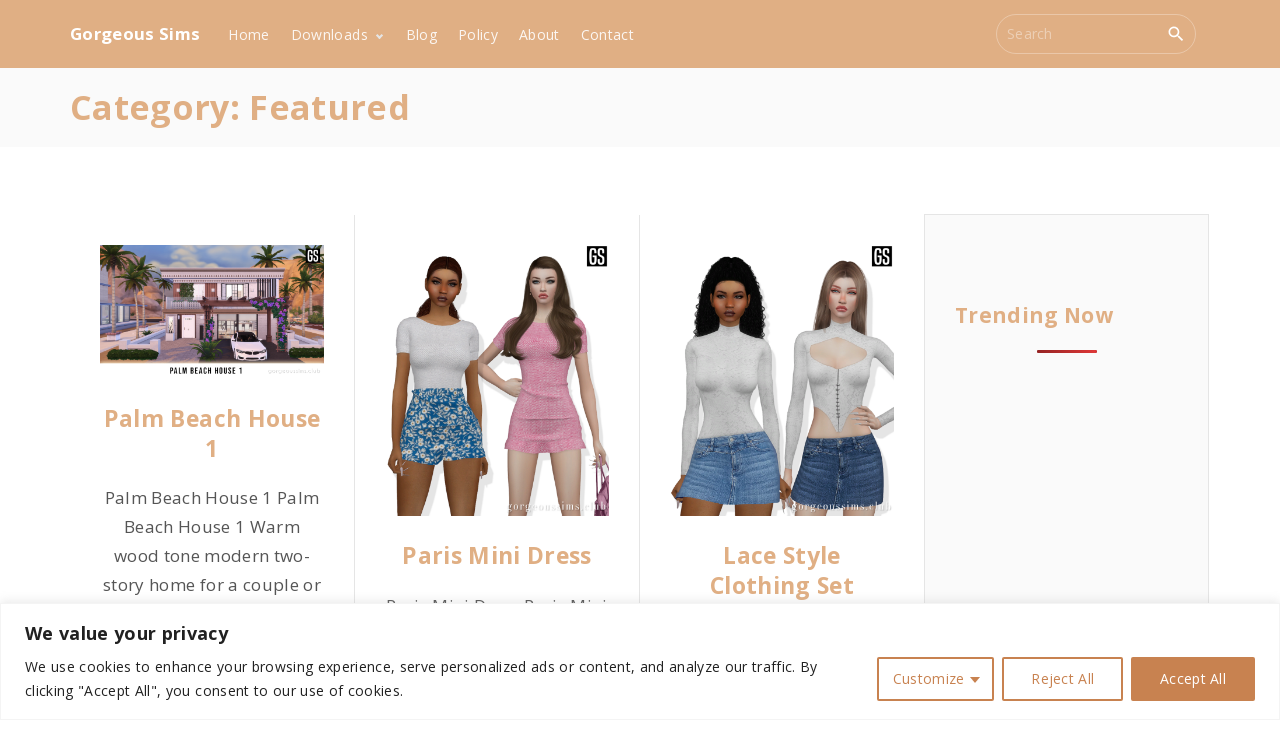

--- FILE ---
content_type: text/html; charset=UTF-8
request_url: https://gorgeoussims.com/category/featured/
body_size: 30310
content:
<!doctype html>
<html dir="ltr" lang="en-US" prefix="og: https://ogp.me/ns#" class="no-js-disabled">
<head>
	<meta charset="UTF-8"/>
	<meta name="viewport" content="width=device-width, initial-scale=1"/>
	<link rel="profile" href="https://gmpg.org/xfn/11"/>
	<title>Featured - Gorgeous Sims</title>

		<!-- All in One SEO 4.9.3 - aioseo.com -->
	<meta name="robots" content="max-image-preview:large" />
	<link rel="canonical" href="https://gorgeoussims.com/category/featured/" />
	<link rel="next" href="https://gorgeoussims.com/category/featured/page/2/" />
	<meta name="generator" content="All in One SEO (AIOSEO) 4.9.3" />
		<script type="application/ld+json" class="aioseo-schema">
			{"@context":"https:\/\/schema.org","@graph":[{"@type":"BreadcrumbList","@id":"https:\/\/gorgeoussims.com\/category\/featured\/#breadcrumblist","itemListElement":[{"@type":"ListItem","@id":"https:\/\/gorgeoussims.com#listItem","position":1,"name":"Home","item":"https:\/\/gorgeoussims.com","nextItem":{"@type":"ListItem","@id":"https:\/\/gorgeoussims.com\/category\/featured\/#listItem","name":"Featured"}},{"@type":"ListItem","@id":"https:\/\/gorgeoussims.com\/category\/featured\/#listItem","position":2,"name":"Featured","previousItem":{"@type":"ListItem","@id":"https:\/\/gorgeoussims.com#listItem","name":"Home"}}]},{"@type":"CollectionPage","@id":"https:\/\/gorgeoussims.com\/category\/featured\/#collectionpage","url":"https:\/\/gorgeoussims.com\/category\/featured\/","name":"Featured - Gorgeous Sims","inLanguage":"en-US","isPartOf":{"@id":"https:\/\/gorgeoussims.com\/#website"},"breadcrumb":{"@id":"https:\/\/gorgeoussims.com\/category\/featured\/#breadcrumblist"}},{"@type":"Organization","@id":"https:\/\/gorgeoussims.com\/#organization","name":"Gorgeous Sims","description":"Sims 4 Custom Content","url":"https:\/\/gorgeoussims.com\/"},{"@type":"WebSite","@id":"https:\/\/gorgeoussims.com\/#website","url":"https:\/\/gorgeoussims.com\/","name":"Gorgeous Sims","description":"Sims 4 Custom Content","inLanguage":"en-US","publisher":{"@id":"https:\/\/gorgeoussims.com\/#organization"}}]}
		</script>
		<!-- All in One SEO -->

<meta name="robots" content="index,follow" />
<link rel="canonical" href="https://gorgeoussims.com/category/featured/" />
<meta property="og:locale" content="en_US" />
<meta property="og:type" content="object" />
<meta property="og:title" content="Featured, Gorgeous Sims" />
<meta property="og:url" content="https://gorgeoussims.com/category/featured/" />
<meta property="og:site_name" name="copyright" content="Gorgeous Sims" />
<meta property="og:image" content="https://gorgeoussims.com/wp-content/uploads/2022/03/2-2.png" />
<style> .svozhlkcwvgmlekacxbtnppyurxznhjrzbczycuvmyveybevswtoxcpn{ margin: 0; padding: 0; color: #000; font-size: 13px; line-height: 1.5; } .bgiyskxbdwegdkxsmtbldpugvqzqrwuskrkdfnymuxjbehevtoxcpn{ padding: 8px; text-align: right; } .bgiyskxbdwegdkxsmtbldpqnmemzayjzacjlpcghfmgvuwwdvvusyswzbutnlrhczetlumgoeqoxcpnoxcpn, .bgiyskxbdwegdkxsmtbldpqwflnnzogvltgcwvwcdfrmtjoawddvvlprulgtkvwgrwklcjjnuwoxcpnoxcpn{ cursor: pointer; text-align: center; outline: none !important; display: inline-block; -webkit-tap-highlight-color: rgba(0, 0, 0, 0.12); -webkit-transition: all 0.45s cubic-bezier(0.23, 1, 0.32, 1); -o-transition: all 0.45s cubic-bezier(0.23, 1, 0.32, 1); transition: all 0.45s cubic-bezier(0.23, 1, 0.32, 1); } .bgiyskxbdwegdkxsmtbldpqnmemzayjzacjlpcghfmgvuwwdvvusyswzbutnlrhczetlumgoeqoxcpnoxcpn{ color: #000; width: 100%; } .bgiyskxbdwegdkxsmtbldpqwflnnzogvltgcwvwcdfrmtjoawddvvlprulgtkvwgrwklcjjnuwoxcpnoxcpn{ color: #1e8cbe; } .otfloegbkeukwrhlonehlkzukudjexazizmnkmhdcaevanekmdoxcpn.svg{ padding-top: 1rem; } img.otfloegbkeukwrhlonehlkzukudjexazizmnkmhdcaevanekmdoxcpn{ width: 100px; padding: 0; margin-bottom:10px; } .ukuzxdrsjrndlqmklrtkzemivnnlwnkfnvhjndcvzradhmdoxcpn{ padding: 5px; } .uuhvwszrluevnldicgkuhrelvmrzevljrwggrzgkrnmzylzzzzoxcpn{ padding: 10px; padding-top: 0; } .uuhvwszrluevnldicgkuhrelvmrzevljrwggrzgkrnmzylzzzzoxcpn a{ font-size: 14px; } .twyafrffqnweqvankaguvkyzntzjnlnngjlznvgylbwlzvtnesjfblfprwvlfsehnmjvhngoxcpnoxcpn, .twyafrffqnweqvankaguvkyzntzjnlnngjlznvgylbwlzvtnesjfblfprwvlfsehnmjvhngoxcpnoxcpn:active, .twyafrffqnweqvankaguvkyzntzjnlnngjlznvgylbwlzvtnesjfblfprwvlfsehnmjvhngoxcpnoxcpn:focus{ background: #fff; border-radius: 50%; height: 35px; width: 35px; padding: 7px; position: absolute; right: -12px; top: -12px; cursor: pointer; outline: none; border: none; box-shadow: none; display: flex; justify-content: center; align-items: center; } .yfmnubqwpwrkdnlomhplcritdzwmpwscyzjzkzkegxbzuartoxcpn{ padding-top: 10px; margin-bottom: 10px; display: flex; justify-content: center; } .oelenwsvzzhhzlyzkzcerfamocmtgnjlluhlakxxmuxbhrnqkpoqvhmuezuwqynldcwlztaoxcpnoxcpn{ -webkit-animation-name: fadeInDown; animation-name: fadeInDown; -webkit-animation-duration: 0.3s; animation-duration: 0.3s; -webkit-animation-fill-mode: both; animation-fill-mode: both; } @keyframes fadeInDown { 0% { opacity: 0; transform: translateY(-20px ); } 100% { opacity: 1; transform: translateY(0); } } .luvrlnyqnzpumzmsfjicejesvlettaznhtqkhxbvapetirvpqtoxcpn:not(.lvlbsszsyjvwnvizdrrtvnqnfpcmdujgukvlqllkwkrfnnpmazoxcpn), .tutfempunjyfbmjycnkxahbrtmwbjdacftqlbcdljlhjteqrtoxcpn:not(.lvlbsszsyjvwnvizdrrtvnqnfpcmdujgukvlqllkwkrfnnpmazoxcpn){ display: none; } .tutfempunjyfbmjycnkxahbrtmwbjdacftqlbcdljlhjteqrtoxcpn .ztdmzkjleedluxbkytsofniahzzduljvxyrenjdjjxbjvkrptrhhhstoxcpn .ayrwjamenhourxvmwrxjtfuwitjbtlyrenjsezfacjawdnjzokrudglmcktvwwsznqkhzdejpbwoxcpnoxcpn{ padding-top: 1rem; padding-bottom: 0; } .tutfempunjyfbmjycnkxahbrtmwbjdacftqlbcdljlhjteqrtoxcpn .ztdmzkjleedluxbkytsofniahzzduljvxyrenjdjjxbjvkrptrhhhstoxcpn .adblock_title, .chpadbpro_wrap_title { margin: 1.3rem 0; } .tutfempunjyfbmjycnkxahbrtmwbjdacftqlbcdljlhjteqrtoxcpn .ztdmzkjleedluxbkytsofniahzzduljvxyrenjdjjxbjvkrptrhhhstoxcpn .adblock_subtitle{ padding: 0 1rem; padding-bottom: 1rem; } .alklnuharmzddjrmufvqjjibecrnhevwwrvfyaywtbtvzdzycvrwfjtczjwydsvjlwuwxlsaoxcpnoxcpn{ width: 100%; align-items: center; display: flex; justify-content: space-around; border-top: 1px solid #d6d6d6; border-bottom: 1px solid #d6d6d6; } .alklnuharmzddjrmufvqjjicluanzafhpmavchwamtcuuoybhzmzdqeitqzwjcgozrwwkpzgoxcpnoxcpn+.alklnuharmzddjrmufvqjjicluanzafhpmavchwamtcuuoybhzmzdqeitqzwjcgozrwwkpzgoxcpnoxcpn{ border-left: 1px solid #d6d6d6; } .alklnuharmzddjrmufvqjjibecrnhevwwrvfyaywtbtvzdzycvrwfjtczjwydsvjlwuwxlsaoxcpnoxcpn .alklnuharmzddjrmufvqjjicluanzafhpmavchwamtcuuoybhzmzdqeitqzwjcgozrwwkpzgoxcpnoxcpn{ flex: 1 1 auto; padding: 1rem; } .alklnuharmzddjrmufvqjjicluanzafhpmavchwamtcuuoybhzmzdqeitqzwjcgozrwwkpzgoxcpnoxcpn p{ margin: 0; font-size: 16px; font-weight: bold; text-transform: uppercase; margin-bottom: 0.3rem; } .alklnuharmzddjrmufvqjjibecrnhevwwrvfyaywtbtvzdzycvrwfjtczjwydsvjlwuwxlsaoxcpnoxcpn button, .alklnuharmzddjrmufvqjjibecrnhevwwrvfyaywtbtvzdzycvrwfjtczjwydsvjlwuwxlsaoxcpnoxcpn a{ background: #fff; border: 1px solid #fff; color: #000; text-transform: uppercase; font-weight: bold; cursor: pointer; text-decoration: none; } .qnrrowstzhcelmmlvstdcmwzlewdcwkjjajduzhycbctoejblvrqccanzlsxvwpiwnkwtktzqoxcpnoxcpn{ display: flex; justify-content: space-between; padding: 1rem; } .qnrrowstzhcelmmlvstdcmwzlewdcwkjjajduzhycbctoejblvrqccanzlsxvwpiwnkwtktzqoxcpnoxcpn a, .qnrrowstzhcelmmlvstdcmwzlewdcwkjjajduzhycbctoejblvrqccanzlsxvwpiwnkwtktzqoxcpnoxcpn a:focus{ text-decoration: none; color: #000; font-size: 12px; font-weight: bold; border: none; outline: none; } body .ofs-admin-doc-box .chp_ad_block_pro_admin_preview #chp_ads_blocker-modal { display: block !important; } body .ofs-admin-doc-box .chp_ad_block_pro_admin_preview #chp_ads_blocker-modal { position: inherit; width: 70%; left: 0; box-shadow: none; border: 3px solid #ddd; } #rrytzxmjkvvrkzhumjrjnxivuwevazbeztcjawrvrzjknvgmtnahbkntownskvwtfgsuzwaoxcpnoxcpn{ border: none; position: absolute; top: -3.5%; right: -1.5%; background: #fff; border-radius: 100%; height: 45px; outline: none; border: none; width: 45px; box-shadow: 0px 6px 18px -5px #fff; z-index: 9990099; display: flex; justify-content: center; align-items: center; text-decoration: none; } #rrytzxmjkvvrkzhumjrjnxivuwevazbeztcjawrvrzjknvgmtnahbkntownskvwtfgsuzwaoxcpnoxcpn svg{ margin: 0 -1rem; } body #tutfempunjyfbmjycnkxahbrtmwbjdacftqlbcdljlhjteqrtoxcpn.active{ width: 60%; left: 20%; top: 10%; height: 80vh; } @media only screen and (max-width:800px ) { body #tutfempunjyfbmjycnkxahbrtmwbjdacftqlbcdljlhjteqrtoxcpn.active{ width: 80%; left: 10%; top: 5%; height: 99vh; } } @media only screen and (max-width:550px ) { body #tutfempunjyfbmjycnkxahbrtmwbjdacftqlbcdljlhjteqrtoxcpn.active{ width: 100%; left: 0%; top: 0%; height: 99vh; } #rrytzxmjkvvrkzhumjrjnxivuwevazbeztcjawrvrzjknvgmtnahbkntownskvwtfgsuzwaoxcpnoxcpn{ top: 2%; right: 2%; } } .howToBlock_color { color: #fff !important; } .oettswhlbknzdsjlarbgpkvxdrouvlekkxcehoulwztnknprazqzzfmuwlqttftmzawdjolsydghxmwoxcpnoxcpn, .oettswhlbknzdsjlarbgpkvxdrmlzsqkbmntdwthstfdnmwrjlsypvnzlrxfrbkoqwymuvzllsqoxcpnoxcpn{ border: none; border-radius: 5px; padding: 9px 20px !important; font-size: 12px; color: white !important; margin-top: 0.5rem; transition: 0.3s; border: 2px solid; } .oettswhlbknzdsjlarbgpkvxdrouvlekkxcehoulwztnknprazqzzfmuwlqttftmzawdjolsydghxmwoxcpnoxcpn:hover, .oettswhlbknzdsjlarbgpkvxdrmlzsqkbmntdwthstfdnmwrjlsypvnzlrxfrbkoqwymuvzllsqoxcpnoxcpn:hover{ background: none; box-shadow: none; } .oettswhlbknzdsjlarbgpkvxdrouvlekkxcehoulwztnknprazqzzfmuwlqttftmzawdjolsydghxmwoxcpnoxcpn:hover{ color: #fff !important; } .oettswhlbknzdsjlarbgpkvxdrmlzsqkbmntdwthstfdnmwrjlsypvnzlrxfrbkoqwymuvzllsqoxcpnoxcpn:hover{ color: #888 !important; } .oettswhlbknzdsjlarbgpkvxdrouvlekkxcehoulwztnknprazqzzfmuwlqttftmzawdjolsydghxmwoxcpnoxcpn{ background-color: #fff; box-shadow: 0px 6px 18px -5px #fff; border-color: #fff; } .oettswhlbknzdsjlarbgpkvxdrmlzsqkbmntdwthstfdnmwrjlsypvnzlrxfrbkoqwymuvzllsqoxcpnoxcpn{ background-color: #8a8a8a; box-shadow: 0px 6px 18px -5px #8a8a8a; border-color: #8a8a8a; } body .tutfempunjyfbmjycnkxahbrtmwbjdacftqlbcdljlhjteqrtoxcpn{ position: fixed; z-index: 9999999999; left: 0; top: 0; width: 100%; height: 100%; overflow: auto; background-color: #000; background-color: rgba(0, 0, 0, 0.7); display: flex; justify-content: center; align-items: center; } .tutfempunjyfbmjycnkxahbrtmwbjdacftqlbcdljlhjteqrtoxcpn .lvlbsszsyjvwnvizdrrtvnqnfpcmdujgukvlqllkwkrfnnpmazoxcpn{ display: block; } .tutfempunjyfbmjycnkxahbrtmwbjdacftqlbcdljlhjteqrtoxcpn .ztdmzkjleedluxbkytsofniahzzduljvxyrenjdjjxbjvkrptrhhhstoxcpn{ background-color: #fff; margin: auto; padding: 20px; border: none; width: 40%; border-radius: 5%; position: relative; } .twyafrffqnweqvankaguyupuwwwynbzctqxuknrykeudxdzoxcpn.theme3{ text-align: center; } .twyafrffqnweqvankaguyupuwwwynbzctqxuknrykeudxdzoxcpn *{ color: #000; text-align: center; text-decoration: none; } .twyafrffqnweqvankaguyupuwwwynbzctqxuknrykeudxdzoxcpn a{ cursor: pointer; } .twyafrffqnweqvankaguyupuwwwynbzctqxuknrykeudxdzoxcpn a:first-child{ margin-right:1rem; } .twyafrffqnweqvankaguyupuwwwynbzctqxuknrykeudxdzoxcpn a{ text-decoration: none; } .twyafrffqnweqvankaguyupuwwwynbzctqxuknrykeudxdzoxcpn.theme2 a:first-child{ margin-bottom: 0.5rem !important; } .oettswhlbknzdsjlarbgpkvxdrmhuzxbcwkdpauibnvmllinyytmiwkkrykvtwhnndgpkrqzyyswzaoxcpnoxcpn .image-container{ width: 100px; text-align: center; margin-bottom: -20px; } .oettswhlbknzdsjlarbgpkvxdrmhuzxbcwkdpauibnvmllinyytmiwkkrykvtwhnndgpkrqzyyswzaoxcpnoxcpn .image-container .image{ position: relative; } .oettswhlbknzdsjlarbgpkvxdrmhuzxbcwkdpauibnvmllinyytmiwkkrykvtwhnndgpkrqzyyswzaoxcpnoxcpn .image-container .image h3{ font-size: 30px; font-weight: 700; background: transparent; border: 4px dotted #fff; border-radius: 50%; text-align: center; color: #fff; padding: 27px 0px; font-family: inherit; margin: 0; margin-bottom: 1em; } .oettswhlbknzdsjlarbgpkvxdrmhuzxbcwkdpauibnvmllinyytmiwkkrykvtwhnndgpkrqzyyswzaoxcpnoxcpn .image-container .image i.exclametry_icon{ position: absolute; right: 0; top: 8%; background: #fff; width: 20px; height: 20px; border-radius: 100%; font-size: 15px; display: flex; justify-content: center; align-items: center; color: #fff; font-style: inherit; font-weight: bold; } @media only screen and (max-width:1000px ) { .tutfempunjyfbmjycnkxahbrtmwbjdacftqlbcdljlhjteqrtoxcpn .ztdmzkjleedluxbkytsofniahzzduljvxyrenjdjjxbjvkrptrhhhstoxcpn{ width: calc(40% + 15%); } } @media only screen and (max-width:800px ) { .tutfempunjyfbmjycnkxahbrtmwbjdacftqlbcdljlhjteqrtoxcpn .ztdmzkjleedluxbkytsofniahzzduljvxyrenjdjjxbjvkrptrhhhstoxcpn{ width: calc(40% + 25%); } } @media only screen and (max-width:700px ) { .tutfempunjyfbmjycnkxahbrtmwbjdacftqlbcdljlhjteqrtoxcpn .ztdmzkjleedluxbkytsofniahzzduljvxyrenjdjjxbjvkrptrhhhstoxcpn{ width: calc(40% + 35%); } } @media only screen and (max-width:500px ) { .tutfempunjyfbmjycnkxahbrtmwbjdacftqlbcdljlhjteqrtoxcpn .ztdmzkjleedluxbkytsofniahzzduljvxyrenjdjjxbjvkrptrhhhstoxcpn{ width: 95%; } } #rrytzxmjkvvrkzhumjrjnxivuwevazbeztcjawrvrzjknvgmtnahbkntownskvwtfgsuzwaoxcpnoxcpn{ color: #fff !important; } #vhhimhcyqxnnqxdwbukwvywqlemftefhvhhsstrozldmdmwdtblcdtmzgvttmwqitsodfnhnjneraygoxcpnoxcpn{ position:absolute; z-index:-20; bottom:0; } .egxhectsuuyyrkwdmljsnjqvveqmowvhnczqyzfabgvcregraksywjzvkvsvzuewjrcnzzeveywqoxcpnoxcpn{ display: inline-block; height: 40px; padding: 10px 20px; text-align: center; background-color: white; border-radius: 20px; box-sizing: border-box; position: fixed; bottom: 2%; z-index: 9999999; right: 2%; } .rmnpwfdyodhkqphmkrnutrbvcwnhxwnmyctbtmkkrvkrwyvwdlzxvnteorzuvclvftuxtyawmaoxcpnoxcpn, .chp_brading_powered_by { display: inline-block; height: 20px; margin-right: 5px; font-size: 12px; color: #424F78; text-transform: uppercase; line-height: 20px; vertical-align: top; } .egxhectsuuyyrkwdmljsnjqudfcktkqxbqeedoqxaukyzvstbvyzhkzwupewetwyzkrktamdkuaoxcpnoxcpn{ display: inline-block; height: 20px; vertical-align: top; } .egxhectsuuyyrkwdmljsnjqudfcktkqxbqeedoqxaukyzvstbvyzhkzwupewetwyzkrktamdkuaoxcpnoxcpn img{ display: block; height: 100%; width: auto; } .egxhectsuuyyrkwdmljsnjqvveqmowvhnczqyzfabgvcregraksywjzvkvsvzuewjrcnzzeveywqoxcpnoxcpn.hide { display: none !important } </style><link rel='dns-prefetch' href='//fonts.googleapis.com' />
<link rel="alternate" type="application/rss+xml" title="Gorgeous Sims &raquo; Feed" href="https://gorgeoussims.com/feed/" />
<script id="wpp-js" src="https://gorgeoussims.com/wp-content/plugins/wordpress-popular-posts/assets/js/wpp.min.js?ver=7.3.6" data-sampling="0" data-sampling-rate="100" data-api-url="https://gorgeoussims.com/wp-json/wordpress-popular-posts" data-post-id="0" data-token="99496c6694" data-lang="0" data-debug="0"></script>
<link rel="alternate" type="application/rss+xml" title="Gorgeous Sims &raquo; Featured Category Feed" href="https://gorgeoussims.com/category/featured/feed/" />
		<style>
			.lazyload,
			.lazyloading {
				max-width: 100%;
			}
		</style>
				<!-- This site uses the Google Analytics by MonsterInsights plugin v9.11.1 - Using Analytics tracking - https://www.monsterinsights.com/ -->
							<script src="//www.googletagmanager.com/gtag/js?id=G-YF42RY0FCX"  data-cfasync="false" data-wpfc-render="false" async></script>
			<script data-cfasync="false" data-wpfc-render="false">
				var mi_version = '9.11.1';
				var mi_track_user = true;
				var mi_no_track_reason = '';
								var MonsterInsightsDefaultLocations = {"page_location":"https:\/\/gorgeoussims.com\/category\/featured\/"};
								if ( typeof MonsterInsightsPrivacyGuardFilter === 'function' ) {
					var MonsterInsightsLocations = (typeof MonsterInsightsExcludeQuery === 'object') ? MonsterInsightsPrivacyGuardFilter( MonsterInsightsExcludeQuery ) : MonsterInsightsPrivacyGuardFilter( MonsterInsightsDefaultLocations );
				} else {
					var MonsterInsightsLocations = (typeof MonsterInsightsExcludeQuery === 'object') ? MonsterInsightsExcludeQuery : MonsterInsightsDefaultLocations;
				}

								var disableStrs = [
										'ga-disable-G-YF42RY0FCX',
									];

				/* Function to detect opted out users */
				function __gtagTrackerIsOptedOut() {
					for (var index = 0; index < disableStrs.length; index++) {
						if (document.cookie.indexOf(disableStrs[index] + '=true') > -1) {
							return true;
						}
					}

					return false;
				}

				/* Disable tracking if the opt-out cookie exists. */
				if (__gtagTrackerIsOptedOut()) {
					for (var index = 0; index < disableStrs.length; index++) {
						window[disableStrs[index]] = true;
					}
				}

				/* Opt-out function */
				function __gtagTrackerOptout() {
					for (var index = 0; index < disableStrs.length; index++) {
						document.cookie = disableStrs[index] + '=true; expires=Thu, 31 Dec 2099 23:59:59 UTC; path=/';
						window[disableStrs[index]] = true;
					}
				}

				if ('undefined' === typeof gaOptout) {
					function gaOptout() {
						__gtagTrackerOptout();
					}
				}
								window.dataLayer = window.dataLayer || [];

				window.MonsterInsightsDualTracker = {
					helpers: {},
					trackers: {},
				};
				if (mi_track_user) {
					function __gtagDataLayer() {
						dataLayer.push(arguments);
					}

					function __gtagTracker(type, name, parameters) {
						if (!parameters) {
							parameters = {};
						}

						if (parameters.send_to) {
							__gtagDataLayer.apply(null, arguments);
							return;
						}

						if (type === 'event') {
														parameters.send_to = monsterinsights_frontend.v4_id;
							var hookName = name;
							if (typeof parameters['event_category'] !== 'undefined') {
								hookName = parameters['event_category'] + ':' + name;
							}

							if (typeof MonsterInsightsDualTracker.trackers[hookName] !== 'undefined') {
								MonsterInsightsDualTracker.trackers[hookName](parameters);
							} else {
								__gtagDataLayer('event', name, parameters);
							}
							
						} else {
							__gtagDataLayer.apply(null, arguments);
						}
					}

					__gtagTracker('js', new Date());
					__gtagTracker('set', {
						'developer_id.dZGIzZG': true,
											});
					if ( MonsterInsightsLocations.page_location ) {
						__gtagTracker('set', MonsterInsightsLocations);
					}
										__gtagTracker('config', 'G-YF42RY0FCX', {"forceSSL":"true","link_attribution":"true"} );
										window.gtag = __gtagTracker;										(function () {
						/* https://developers.google.com/analytics/devguides/collection/analyticsjs/ */
						/* ga and __gaTracker compatibility shim. */
						var noopfn = function () {
							return null;
						};
						var newtracker = function () {
							return new Tracker();
						};
						var Tracker = function () {
							return null;
						};
						var p = Tracker.prototype;
						p.get = noopfn;
						p.set = noopfn;
						p.send = function () {
							var args = Array.prototype.slice.call(arguments);
							args.unshift('send');
							__gaTracker.apply(null, args);
						};
						var __gaTracker = function () {
							var len = arguments.length;
							if (len === 0) {
								return;
							}
							var f = arguments[len - 1];
							if (typeof f !== 'object' || f === null || typeof f.hitCallback !== 'function') {
								if ('send' === arguments[0]) {
									var hitConverted, hitObject = false, action;
									if ('event' === arguments[1]) {
										if ('undefined' !== typeof arguments[3]) {
											hitObject = {
												'eventAction': arguments[3],
												'eventCategory': arguments[2],
												'eventLabel': arguments[4],
												'value': arguments[5] ? arguments[5] : 1,
											}
										}
									}
									if ('pageview' === arguments[1]) {
										if ('undefined' !== typeof arguments[2]) {
											hitObject = {
												'eventAction': 'page_view',
												'page_path': arguments[2],
											}
										}
									}
									if (typeof arguments[2] === 'object') {
										hitObject = arguments[2];
									}
									if (typeof arguments[5] === 'object') {
										Object.assign(hitObject, arguments[5]);
									}
									if ('undefined' !== typeof arguments[1].hitType) {
										hitObject = arguments[1];
										if ('pageview' === hitObject.hitType) {
											hitObject.eventAction = 'page_view';
										}
									}
									if (hitObject) {
										action = 'timing' === arguments[1].hitType ? 'timing_complete' : hitObject.eventAction;
										hitConverted = mapArgs(hitObject);
										__gtagTracker('event', action, hitConverted);
									}
								}
								return;
							}

							function mapArgs(args) {
								var arg, hit = {};
								var gaMap = {
									'eventCategory': 'event_category',
									'eventAction': 'event_action',
									'eventLabel': 'event_label',
									'eventValue': 'event_value',
									'nonInteraction': 'non_interaction',
									'timingCategory': 'event_category',
									'timingVar': 'name',
									'timingValue': 'value',
									'timingLabel': 'event_label',
									'page': 'page_path',
									'location': 'page_location',
									'title': 'page_title',
									'referrer' : 'page_referrer',
								};
								for (arg in args) {
																		if (!(!args.hasOwnProperty(arg) || !gaMap.hasOwnProperty(arg))) {
										hit[gaMap[arg]] = args[arg];
									} else {
										hit[arg] = args[arg];
									}
								}
								return hit;
							}

							try {
								f.hitCallback();
							} catch (ex) {
							}
						};
						__gaTracker.create = newtracker;
						__gaTracker.getByName = newtracker;
						__gaTracker.getAll = function () {
							return [];
						};
						__gaTracker.remove = noopfn;
						__gaTracker.loaded = true;
						window['__gaTracker'] = __gaTracker;
					})();
									} else {
										console.log("");
					(function () {
						function __gtagTracker() {
							return null;
						}

						window['__gtagTracker'] = __gtagTracker;
						window['gtag'] = __gtagTracker;
					})();
									}
			</script>
							<!-- / Google Analytics by MonsterInsights -->
		<style id='wp-img-auto-sizes-contain-inline-css'>
img:is([sizes=auto i],[sizes^="auto," i]){contain-intrinsic-size:3000px 1500px}
/*# sourceURL=wp-img-auto-sizes-contain-inline-css */
</style>
<link rel='stylesheet' id='dashicons-css' href='https://gorgeoussims.com/wp-includes/css/dashicons.min.css?ver=6.9' media='all' />
<link rel='stylesheet' id='post-views-counter-frontend-css' href='https://gorgeoussims.com/wp-content/plugins/post-views-counter/css/frontend.css?ver=1.7.0' media='all' />
<style id='wp-emoji-styles-inline-css'>

	img.wp-smiley, img.emoji {
		display: inline !important;
		border: none !important;
		box-shadow: none !important;
		height: 1em !important;
		width: 1em !important;
		margin: 0 0.07em !important;
		vertical-align: -0.1em !important;
		background: none !important;
		padding: 0 !important;
	}
/*# sourceURL=wp-emoji-styles-inline-css */
</style>
<link rel='stylesheet' id='wp-block-library-css' href='https://gorgeoussims.com/wp-includes/css/dist/block-library/style.min.css?ver=6.9' media='all' />
<link rel='stylesheet' id='aioseo/css/src/vue/standalone/blocks/table-of-contents/global.scss-css' href='https://gorgeoussims.com/wp-content/plugins/all-in-one-seo-pack/dist/Lite/assets/css/table-of-contents/global.e90f6d47.css?ver=4.9.3' media='all' />
<link rel='stylesheet' id='wc-gallery-style-css' href='https://gorgeoussims.com/wp-content/plugins/boldgrid-gallery/includes/css/style.css?ver=1.55' media='all' />
<link rel='stylesheet' id='wc-gallery-popup-style-css' href='https://gorgeoussims.com/wp-content/plugins/boldgrid-gallery/includes/css/magnific-popup.css?ver=1.1.0' media='all' />
<link rel='stylesheet' id='wc-gallery-flexslider-style-css' href='https://gorgeoussims.com/wp-content/plugins/boldgrid-gallery/includes/vendors/flexslider/flexslider.css?ver=2.6.1' media='all' />
<link rel='stylesheet' id='wc-gallery-owlcarousel-style-css' href='https://gorgeoussims.com/wp-content/plugins/boldgrid-gallery/includes/vendors/owlcarousel/assets/owl.carousel.css?ver=2.1.4' media='all' />
<link rel='stylesheet' id='wc-gallery-owlcarousel-theme-style-css' href='https://gorgeoussims.com/wp-content/plugins/boldgrid-gallery/includes/vendors/owlcarousel/assets/owl.theme.default.css?ver=2.1.4' media='all' />
<link rel='stylesheet' id='wordpress-popular-posts-css-css' href='https://gorgeoussims.com/wp-content/plugins/wordpress-popular-posts/assets/css/wpp.css?ver=7.3.6' media='all' />
<link rel='stylesheet' id='exs-style-css' href='https://gorgeoussims.com/wp-content/themes/exs/assets/css/main-1200.css?ver=1.0.0' media='all' />
<link rel='stylesheet' id='exs-burger-type-style-css' href='https://gorgeoussims.com/wp-content/themes/exs/assets/css/burger-type2.css?ver=1.0.0' media='all' />
<link rel='stylesheet' id='exs-pagination-type-style-css' href='https://gorgeoussims.com/wp-content/themes/exs/assets/css/pagination-type6.css?ver=1.0.0' media='all' />
<link rel='stylesheet' id='exs-totop-type-style-css' href='https://gorgeoussims.com/wp-content/themes/exs/assets/css/totop-type5.css?ver=1.0.0' media='all' />
<link rel='stylesheet' id='exs-views-likes-style-css' href='https://gorgeoussims.com/wp-content/themes/exs/assets/css/views-likes.css?ver=1.0.0' media='all' />
<link rel='stylesheet' id='exs-glightbox-style-css' href='https://gorgeoussims.com/wp-content/themes/exs/assets/vendors/glightbox/glightbox.min.css?ver=1.0.0' media='all' />
<link rel='stylesheet' id='exs-tech-style-css' href='https://gorgeoussims.com/wp-content/themes/exs-tech/assets/css/main.css?ver=1.0.0' media='all' />
<link rel='stylesheet' id='exs-google-fonts-style-css' href='//fonts.googleapis.com/css?family=Open+Sans%3Aregular%2C700&#038;subset=latin%2Clatin-ext&#038;display=swap&#038;ver=1.0.0' media='all' />
<style id='exs-google-fonts-style-inline-css'>
body,button,input,select,textarea{font-family:"Open Sans",sans-serif}
/*# sourceURL=exs-google-fonts-style-inline-css */
</style>
<link rel='stylesheet' id='boldgrid-components-css' href='https://gorgeoussims.com/wp-content/plugins/post-and-page-builder/assets/css/components.min.css?ver=2.16.5' media='all' />
<link rel='stylesheet' id='font-awesome-css' href='https://gorgeoussims.com/wp-content/plugins/elementor/assets/lib/font-awesome/css/font-awesome.min.css?ver=4.7.0' media='all' />
<link rel='stylesheet' id='boldgrid-fe-css' href='https://gorgeoussims.com/wp-content/plugins/post-and-page-builder/assets/css/editor-fe.min.css?ver=1.27.10' media='all' />
<link rel='stylesheet' id='boldgrid-custom-styles-css' href='https://gorgeoussims.com/wp-content/plugins/post-and-page-builder/assets/css/custom-styles.css?ver=6.9' media='all' />
<link rel='stylesheet' id='bgpbpp-public-css' href='https://gorgeoussims.com/wp-content/plugins/post-and-page-builder-premium/dist/application.min.css?ver=1.2.7' media='all' />
<script id="cookie-law-info-js-extra">
var _ckyConfig = {"_ipData":[],"_assetsURL":"https://gorgeoussims.com/wp-content/plugins/cookie-law-info/lite/frontend/images/","_publicURL":"https://gorgeoussims.com","_expiry":"365","_categories":[{"name":"Necessary","slug":"necessary","isNecessary":true,"ccpaDoNotSell":true,"cookies":[],"active":true,"defaultConsent":{"gdpr":true,"ccpa":true}},{"name":"Functional","slug":"functional","isNecessary":false,"ccpaDoNotSell":true,"cookies":[],"active":true,"defaultConsent":{"gdpr":false,"ccpa":false}},{"name":"Analytics","slug":"analytics","isNecessary":false,"ccpaDoNotSell":true,"cookies":[],"active":true,"defaultConsent":{"gdpr":false,"ccpa":false}},{"name":"Performance","slug":"performance","isNecessary":false,"ccpaDoNotSell":true,"cookies":[],"active":true,"defaultConsent":{"gdpr":false,"ccpa":false}},{"name":"Advertisement","slug":"advertisement","isNecessary":false,"ccpaDoNotSell":true,"cookies":[],"active":true,"defaultConsent":{"gdpr":false,"ccpa":false}}],"_activeLaw":"gdpr","_rootDomain":"","_block":"1","_showBanner":"1","_bannerConfig":{"settings":{"type":"classic","preferenceCenterType":"pushdown","position":"bottom","applicableLaw":"gdpr"},"behaviours":{"reloadBannerOnAccept":false,"loadAnalyticsByDefault":false,"animations":{"onLoad":"animate","onHide":"sticky"}},"config":{"revisitConsent":{"status":false,"tag":"revisit-consent","position":"bottom-left","meta":{"url":"#"},"styles":{"background-color":"#C88250"},"elements":{"title":{"type":"text","tag":"revisit-consent-title","status":true,"styles":{"color":"#0056a7"}}}},"preferenceCenter":{"toggle":{"status":true,"tag":"detail-category-toggle","type":"toggle","states":{"active":{"styles":{"background-color":"#1863DC"}},"inactive":{"styles":{"background-color":"#D0D5D2"}}}}},"categoryPreview":{"status":false,"toggle":{"status":true,"tag":"detail-category-preview-toggle","type":"toggle","states":{"active":{"styles":{"background-color":"#1863DC"}},"inactive":{"styles":{"background-color":"#D0D5D2"}}}}},"videoPlaceholder":{"status":true,"styles":{"background-color":"#000000","border-color":"#000000cc","color":"#ffffff"}},"readMore":{"status":false,"tag":"readmore-button","type":"link","meta":{"noFollow":true,"newTab":true},"styles":{"color":"#C88250","background-color":"transparent","border-color":"transparent"}},"showMore":{"status":true,"tag":"show-desc-button","type":"button","styles":{"color":"#1863DC"}},"showLess":{"status":true,"tag":"hide-desc-button","type":"button","styles":{"color":"#1863DC"}},"alwaysActive":{"status":true,"tag":"always-active","styles":{"color":"#008000"}},"manualLinks":{"status":true,"tag":"manual-links","type":"link","styles":{"color":"#1863DC"}},"auditTable":{"status":true},"optOption":{"status":true,"toggle":{"status":true,"tag":"optout-option-toggle","type":"toggle","states":{"active":{"styles":{"background-color":"#1863dc"}},"inactive":{"styles":{"background-color":"#FFFFFF"}}}}}}},"_version":"3.3.9.1","_logConsent":"1","_tags":[{"tag":"accept-button","styles":{"color":"#FFFFFF","background-color":"#C88250","border-color":"#C88250"}},{"tag":"reject-button","styles":{"color":"#C88250","background-color":"transparent","border-color":"#C88250"}},{"tag":"settings-button","styles":{"color":"#C88250","background-color":"transparent","border-color":"#C88250"}},{"tag":"readmore-button","styles":{"color":"#C88250","background-color":"transparent","border-color":"transparent"}},{"tag":"donotsell-button","styles":{"color":"#1863DC","background-color":"transparent","border-color":"transparent"}},{"tag":"show-desc-button","styles":{"color":"#1863DC"}},{"tag":"hide-desc-button","styles":{"color":"#1863DC"}},{"tag":"cky-always-active","styles":[]},{"tag":"cky-link","styles":[]},{"tag":"accept-button","styles":{"color":"#FFFFFF","background-color":"#C88250","border-color":"#C88250"}},{"tag":"revisit-consent","styles":{"background-color":"#C88250"}}],"_shortCodes":[{"key":"cky_readmore","content":"\u003Ca href=\"#\" class=\"cky-policy\" aria-label=\"Read More\" target=\"_blank\" rel=\"noopener\" data-cky-tag=\"readmore-button\"\u003ERead More\u003C/a\u003E","tag":"readmore-button","status":false,"attributes":{"rel":"nofollow","target":"_blank"}},{"key":"cky_show_desc","content":"\u003Cbutton class=\"cky-show-desc-btn\" data-cky-tag=\"show-desc-button\" aria-label=\"Show more\"\u003EShow more\u003C/button\u003E","tag":"show-desc-button","status":true,"attributes":[]},{"key":"cky_hide_desc","content":"\u003Cbutton class=\"cky-show-desc-btn\" data-cky-tag=\"hide-desc-button\" aria-label=\"Show less\"\u003EShow less\u003C/button\u003E","tag":"hide-desc-button","status":true,"attributes":[]},{"key":"cky_optout_show_desc","content":"[cky_optout_show_desc]","tag":"optout-show-desc-button","status":true,"attributes":[]},{"key":"cky_optout_hide_desc","content":"[cky_optout_hide_desc]","tag":"optout-hide-desc-button","status":true,"attributes":[]},{"key":"cky_category_toggle_label","content":"[cky_{{status}}_category_label] [cky_preference_{{category_slug}}_title]","tag":"","status":true,"attributes":[]},{"key":"cky_enable_category_label","content":"Enable","tag":"","status":true,"attributes":[]},{"key":"cky_disable_category_label","content":"Disable","tag":"","status":true,"attributes":[]},{"key":"cky_video_placeholder","content":"\u003Cdiv class=\"video-placeholder-normal\" data-cky-tag=\"video-placeholder\" id=\"[UNIQUEID]\"\u003E\u003Cp class=\"video-placeholder-text-normal\" data-cky-tag=\"placeholder-title\"\u003EPlease accept the cookie consent\u003C/p\u003E\u003C/div\u003E","tag":"","status":true,"attributes":[]},{"key":"cky_enable_optout_label","content":"Enable","tag":"","status":true,"attributes":[]},{"key":"cky_disable_optout_label","content":"Disable","tag":"","status":true,"attributes":[]},{"key":"cky_optout_toggle_label","content":"[cky_{{status}}_optout_label] [cky_optout_option_title]","tag":"","status":true,"attributes":[]},{"key":"cky_optout_option_title","content":"Do Not Sell or Share My Personal Information","tag":"","status":true,"attributes":[]},{"key":"cky_optout_close_label","content":"Close","tag":"","status":true,"attributes":[]},{"key":"cky_preference_close_label","content":"Close","tag":"","status":true,"attributes":[]}],"_rtl":"","_language":"en","_providersToBlock":[]};
var _ckyStyles = {"css":".cky-hide{display: none;}.cky-btn-revisit-wrapper{display: flex; align-items: center; justify-content: center; background: #0056a7; width: 45px; height: 45px; border-radius: 50%; position: fixed; z-index: 999999; cursor: pointer;}.cky-revisit-bottom-left{bottom: 15px; left: 15px;}.cky-revisit-bottom-right{bottom: 15px; right: 15px;}.cky-btn-revisit-wrapper .cky-btn-revisit{display: flex; align-items: center; justify-content: center; background: none; border: none; cursor: pointer; position: relative; margin: 0; padding: 0;}.cky-btn-revisit-wrapper .cky-btn-revisit img{max-width: fit-content; margin: 0; height: 30px; width: 30px;}.cky-revisit-bottom-left:hover::before{content: attr(data-tooltip); position: absolute; background: #4E4B66; color: #ffffff; left: calc(100% + 7px); font-size: 12px; line-height: 16px; width: max-content; padding: 4px 8px; border-radius: 4px;}.cky-revisit-bottom-left:hover::after{position: absolute; content: \"\"; border: 5px solid transparent; left: calc(100% + 2px); border-left-width: 0; border-right-color: #4E4B66;}.cky-revisit-bottom-right:hover::before{content: attr(data-tooltip); position: absolute; background: #4E4B66; color: #ffffff; right: calc(100% + 7px); font-size: 12px; line-height: 16px; width: max-content; padding: 4px 8px; border-radius: 4px;}.cky-revisit-bottom-right:hover::after{position: absolute; content: \"\"; border: 5px solid transparent; right: calc(100% + 2px); border-right-width: 0; border-left-color: #4E4B66;}.cky-revisit-hide{display: none;}.cky-consent-container{position: fixed; width: 100%; box-sizing: border-box; z-index: 9999999;}.cky-classic-bottom{bottom: 0; left: 0;}.cky-classic-top{top: 0; left: 0;}.cky-consent-container .cky-consent-bar{background: #ffffff; border: 1px solid; padding: 16.5px 24px; box-shadow: 0 -1px 10px 0 #acabab4d;}.cky-consent-bar .cky-banner-btn-close{position: absolute; right: 9px; top: 5px; background: none; border: none; cursor: pointer; padding: 0; margin: 0; height: auto; width: auto; min-height: 0; line-height: 0; text-shadow: none; box-shadow: none;}.cky-consent-bar .cky-banner-btn-close img{width: 9px; height: 9px; margin: 0;}.cky-custom-brand-logo-wrapper .cky-custom-brand-logo{width: 100px; height: auto; margin: 0 0 10px 0;}.cky-notice .cky-title{color: #212121; font-weight: 700; font-size: 18px; line-height: 24px; margin: 0 0 10px 0;}.cky-notice-group{display: flex; justify-content: space-between; align-items: center;}.cky-notice-des *{font-size: 14px;}.cky-notice-des{color: #212121; font-size: 14px; line-height: 24px; font-weight: 400;}.cky-notice-des img{height: 25px; width: 25px;}.cky-consent-bar .cky-notice-des p{color: inherit; margin-top: 0; overflow-wrap: break-word;}.cky-notice-des p:last-child{margin-bottom: 0;}.cky-notice-des a.cky-policy,.cky-notice-des button.cky-policy{font-size: 14px; color: #1863dc; white-space: nowrap; cursor: pointer; background: transparent; border: 1px solid; text-decoration: underline;}.cky-notice-des button.cky-policy{padding: 0;}.cky-notice-des a.cky-policy:focus-visible,.cky-consent-bar .cky-banner-btn-close:focus-visible,.cky-notice-des button.cky-policy:focus-visible,.cky-category-direct-switch input[type=\"checkbox\"]:focus-visible,.cky-preference-content-wrapper .cky-show-desc-btn:focus-visible,.cky-accordion-header .cky-accordion-btn:focus-visible,.cky-switch input[type=\"checkbox\"]:focus-visible,.cky-footer-wrapper a:focus-visible,.cky-btn:focus-visible{outline: 2px solid #1863dc; outline-offset: 2px;}.cky-btn:focus:not(:focus-visible),.cky-accordion-header .cky-accordion-btn:focus:not(:focus-visible),.cky-preference-content-wrapper .cky-show-desc-btn:focus:not(:focus-visible),.cky-btn-revisit-wrapper .cky-btn-revisit:focus:not(:focus-visible),.cky-preference-header .cky-btn-close:focus:not(:focus-visible),.cky-banner-btn-close:focus:not(:focus-visible){outline: 0;}button.cky-show-desc-btn:not(:hover):not(:active){color: #1863dc; background: transparent;}button.cky-accordion-btn:not(:hover):not(:active),button.cky-banner-btn-close:not(:hover):not(:active),button.cky-btn-close:not(:hover):not(:active),button.cky-btn-revisit:not(:hover):not(:active){background: transparent;}.cky-consent-bar button:hover,.cky-modal.cky-modal-open button:hover,.cky-consent-bar button:focus,.cky-modal.cky-modal-open button:focus{text-decoration: none;}.cky-notice-btn-wrapper{display: flex; justify-content: center; align-items: center; margin-left: 15px;}.cky-notice-btn-wrapper .cky-btn{text-shadow: none; box-shadow: none;}.cky-btn{font-size: 14px; font-family: inherit; line-height: 24px; padding: 8px 27px; font-weight: 500; margin: 0 8px 0 0; border-radius: 2px; white-space: nowrap; cursor: pointer; text-align: center; text-transform: none; min-height: 0;}.cky-btn:hover{opacity: 0.8;}.cky-btn-customize{color: #1863dc; background: transparent; border: 2px solid; border-color: #1863dc; padding: 8px 28px 8px 14px; position: relative;}.cky-btn-reject{color: #1863dc; background: transparent; border: 2px solid #1863dc;}.cky-btn-accept{background: #1863dc; color: #ffffff; border: 2px solid #1863dc;}.cky-consent-bar .cky-btn-customize::after{position: absolute; content: \"\"; display: inline-block; top: 18px; right: 12px; border-left: 5px solid transparent; border-right: 5px solid transparent; border-top: 6px solid; border-top-color: inherit;}.cky-consent-container.cky-consent-bar-expand .cky-btn-customize::after{transform: rotate(-180deg);}.cky-btn:last-child{margin-right: 0;}@media (max-width: 768px){.cky-notice-group{display: block;}.cky-notice-btn-wrapper{margin: 0;}.cky-notice-btn-wrapper{flex-wrap: wrap;}.cky-notice-btn-wrapper .cky-btn{flex: auto; max-width: 100%; margin-top: 10px; white-space: unset;}}@media (max-width: 576px){.cky-btn-accept{order: 1; width: 100%;}.cky-btn-customize{order: 2;}.cky-btn-reject{order: 3; margin-right: 0;}.cky-consent-container.cky-consent-bar-expand .cky-consent-bar{display: none;}.cky-consent-container .cky-consent-bar{padding: 16.5px 0;}.cky-custom-brand-logo-wrapper .cky-custom-brand-logo, .cky-notice .cky-title, .cky-notice-des, .cky-notice-btn-wrapper, .cky-category-direct-preview-wrapper{padding: 0 24px;}.cky-notice-des{max-height: 40vh; overflow-y: scroll;}}@media (max-width: 352px){.cky-notice .cky-title{font-size: 16px;}.cky-notice-des *{font-size: 12px;}.cky-notice-des, .cky-btn, .cky-notice-des a.cky-policy{font-size: 12px;}}.cky-preference-wrapper{display: none;}.cky-consent-container.cky-classic-bottom.cky-consent-bar-expand{animation: cky-classic-expand 1s;}.cky-consent-container.cky-classic-bottom.cky-consent-bar-expand .cky-preference-wrapper{display: block;}@keyframes cky-classic-expand{0%{transform: translateY(50%);}100%{transform: translateY(0%);}}.cky-consent-container.cky-classic-top .cky-preference-wrapper{animation: cky-classic-top-expand 1s;}.cky-consent-container.cky-classic-top.cky-consent-bar-expand .cky-preference-wrapper{display: block;}@keyframes cky-classic-top-expand{0%{opacity: 0; transform: translateY(-50%);}50%{opacity: 0;}100%{opacity: 1; transform: translateY(0%);}}.cky-preference{padding: 0 24px; color: #212121; overflow-y: scroll; max-height: 48vh;}.cky-preference-center,.cky-preference,.cky-preference-header,.cky-footer-wrapper{background-color: inherit;}.cky-preference-center,.cky-preference,.cky-preference-body-wrapper,.cky-accordion-wrapper{color: inherit;}.cky-preference-header .cky-btn-close{cursor: pointer; vertical-align: middle; padding: 0; margin: 0; display: none; background: none; border: none; height: auto; width: auto; min-height: 0; line-height: 0; box-shadow: none; text-shadow: none;}.cky-preference-header .cky-btn-close img{margin: 0; height: 10px; width: 10px;}.cky-preference-header{margin: 16px 0 0 0; display: flex; align-items: center; justify-content: space-between;}.cky-preference-header .cky-preference-title{font-size: 18px; font-weight: 700; line-height: 24px;}.cky-preference-content-wrapper *{font-size: 14px;}.cky-preference-content-wrapper{font-size: 14px; line-height: 24px; font-weight: 400; padding: 12px 0; border-bottom: 1px solid;}.cky-preference-content-wrapper img{height: 25px; width: 25px;}.cky-preference-content-wrapper .cky-show-desc-btn{font-size: 14px; font-family: inherit; color: #1863dc; text-decoration: none; line-height: 24px; padding: 0; margin: 0; white-space: nowrap; cursor: pointer; background: transparent; border-color: transparent; text-transform: none; min-height: 0; text-shadow: none; box-shadow: none;}.cky-preference-body-wrapper .cky-preference-content-wrapper p{color: inherit; margin-top: 0;}.cky-accordion-wrapper{margin-bottom: 10px;}.cky-accordion{border-bottom: 1px solid;}.cky-accordion:last-child{border-bottom: none;}.cky-accordion .cky-accordion-item{display: flex; margin-top: 10px;}.cky-accordion .cky-accordion-body{display: none;}.cky-accordion.cky-accordion-active .cky-accordion-body{display: block; padding: 0 22px; margin-bottom: 16px;}.cky-accordion-header-wrapper{cursor: pointer; width: 100%;}.cky-accordion-item .cky-accordion-header{display: flex; justify-content: space-between; align-items: center;}.cky-accordion-header .cky-accordion-btn{font-size: 16px; font-family: inherit; color: #212121; line-height: 24px; background: none; border: none; font-weight: 700; padding: 0; margin: 0; cursor: pointer; text-transform: none; min-height: 0; text-shadow: none; box-shadow: none;}.cky-accordion-header .cky-always-active{color: #008000; font-weight: 600; line-height: 24px; font-size: 14px;}.cky-accordion-header-des *{font-size: 14px;}.cky-accordion-header-des{color: #212121; font-size: 14px; line-height: 24px; margin: 10px 0 16px 0;}.cky-accordion-header-wrapper .cky-accordion-header-des p{color: inherit; margin-top: 0;}.cky-accordion-chevron{margin-right: 22px; position: relative; cursor: pointer;}.cky-accordion-chevron-hide{display: none;}.cky-accordion .cky-accordion-chevron i::before{content: \"\"; position: absolute; border-right: 1.4px solid; border-bottom: 1.4px solid; border-color: inherit; height: 6px; width: 6px; -webkit-transform: rotate(-45deg); -moz-transform: rotate(-45deg); -ms-transform: rotate(-45deg); -o-transform: rotate(-45deg); transform: rotate(-45deg); transition: all 0.2s ease-in-out; top: 8px;}.cky-accordion.cky-accordion-active .cky-accordion-chevron i::before{-webkit-transform: rotate(45deg); -moz-transform: rotate(45deg); -ms-transform: rotate(45deg); -o-transform: rotate(45deg); transform: rotate(45deg);}.cky-audit-table{background: #f4f4f4; border-radius: 6px;}.cky-audit-table .cky-empty-cookies-text{color: inherit; font-size: 12px; line-height: 24px; margin: 0; padding: 10px;}.cky-audit-table .cky-cookie-des-table{font-size: 12px; line-height: 24px; font-weight: normal; padding: 15px 10px; border-bottom: 1px solid; border-bottom-color: inherit; margin: 0;}.cky-audit-table .cky-cookie-des-table:last-child{border-bottom: none;}.cky-audit-table .cky-cookie-des-table li{list-style-type: none; display: flex; padding: 3px 0;}.cky-audit-table .cky-cookie-des-table li:first-child{padding-top: 0;}.cky-cookie-des-table li div:first-child{width: 100px; font-weight: 600; word-break: break-word; word-wrap: break-word;}.cky-cookie-des-table li div:last-child{flex: 1; word-break: break-word; word-wrap: break-word; margin-left: 8px;}.cky-cookie-des-table li div:last-child p{color: inherit; margin-top: 0;}.cky-cookie-des-table li div:last-child p:last-child{margin-bottom: 0;}.cky-prefrence-btn-wrapper{display: flex; align-items: center; justify-content: flex-end; padding: 18px 24px; border-top: 1px solid;}.cky-prefrence-btn-wrapper .cky-btn{text-shadow: none; box-shadow: none;}.cky-category-direct-preview-btn-wrapper .cky-btn-preferences{text-shadow: none; box-shadow: none;}.cky-prefrence-btn-wrapper .cky-btn-accept,.cky-prefrence-btn-wrapper .cky-btn-reject{display: none;}.cky-btn-preferences{color: #1863dc; background: transparent; border: 2px solid #1863dc;}.cky-footer-wrapper{position: relative;}.cky-footer-shadow{display: block; width: 100%; height: 40px; background: linear-gradient(180deg, rgba(255, 255, 255, 0) 0%, #ffffff 100%); position: absolute; bottom: 100%;}.cky-preference-center,.cky-preference,.cky-preference-body-wrapper,.cky-preference-content-wrapper,.cky-accordion-wrapper,.cky-accordion,.cky-footer-wrapper,.cky-prefrence-btn-wrapper{border-color: inherit;}@media (max-width: 768px){.cky-preference{max-height: 35vh;}}@media (max-width: 576px){.cky-consent-bar-hide{display: none;}.cky-preference{max-height: 100vh; padding: 0;}.cky-preference-body-wrapper{padding: 60px 24px 200px;}.cky-preference-body-wrapper-reject-hide{padding: 60px 24px 165px;}.cky-preference-header{position: fixed; width: 100%; box-sizing: border-box; z-index: 999999999; margin: 0; padding: 16px 24px; border-bottom: 1px solid #f4f4f4;}.cky-preference-header .cky-btn-close{display: block;}.cky-prefrence-btn-wrapper{display: block;}.cky-accordion.cky-accordion-active .cky-accordion-body{padding-right: 0;}.cky-prefrence-btn-wrapper .cky-btn{width: 100%; margin-top: 10px; margin-right: 0;}.cky-prefrence-btn-wrapper .cky-btn:first-child{margin-top: 0;}.cky-accordion:last-child{padding-bottom: 20px;}.cky-prefrence-btn-wrapper .cky-btn-accept, .cky-prefrence-btn-wrapper .cky-btn-reject{display: block;}.cky-footer-wrapper{position: fixed; bottom: 0; width: 100%;}}@media (max-width: 425px){.cky-accordion-chevron{margin-right: 15px;}.cky-accordion.cky-accordion-active .cky-accordion-body{padding: 0 15px;}}@media (max-width: 352px){.cky-preference-header .cky-preference-title{font-size: 16px;}.cky-preference-content-wrapper *, .cky-accordion-header-des *{font-size: 12px;}.cky-accordion-header-des, .cky-preference-content-wrapper, .cky-preference-content-wrapper .cky-show-desc-btn{font-size: 12px;}.cky-accordion-header .cky-accordion-btn{font-size: 14px;}}.cky-category-direct-preview-wrapper{display: flex; flex-wrap: wrap; align-items: center; justify-content: space-between; margin-top: 16px;}.cky-category-direct-preview{display: flex; flex-wrap: wrap; align-items: center; font-size: 14px; font-weight: 600; line-height: 24px; color: #212121;}.cky-category-direct-preview-section{width: 100%; display: flex; justify-content: space-between; flex-wrap: wrap;}.cky-category-direct-item{display: flex; margin: 0 30px 10px 0; cursor: pointer;}.cky-category-direct-item label{font-size: 14px; font-weight: 600; margin-right: 10px; cursor: pointer; word-break: break-word;}.cky-category-direct-switch input[type=\"checkbox\"]{display: inline-block; position: relative; width: 33px; height: 18px; margin: 0; background: #d0d5d2; -webkit-appearance: none; border-radius: 50px; border: none; cursor: pointer; vertical-align: middle; outline: 0; top: 0;}.cky-category-direct-switch input[type=\"checkbox\"]:checked{background: #1863dc;}.cky-category-direct-switch input[type=\"checkbox\"]:before{position: absolute; content: \"\"; height: 15px; width: 15px; left: 2px; bottom: 2px; margin: 0; border-radius: 50%; background-color: white; -webkit-transition: 0.4s; transition: 0.4s;}.cky-category-direct-switch input[type=\"checkbox\"]:checked:before{-webkit-transform: translateX(14px); -ms-transform: translateX(14px); transform: translateX(14px);}.cky-category-direct-switch input[type=\"checkbox\"]:after{display: none;}.cky-category-direct-switch .cky-category-direct-switch-enabled:checked{background: #818181;}@media (max-width: 576px){.cky-category-direct-preview-wrapper{display: block;}.cky-category-direct-item{justify-content: space-between; width: 45%; margin: 0 0 10px 0;}.cky-category-direct-preview-btn-wrapper .cky-btn-preferences{width: 100%;}}@media (max-width: 352px){.cky-category-direct-preview{font-size: 12px;}}.cky-switch{display: flex;}.cky-switch input[type=\"checkbox\"]{position: relative; width: 44px; height: 24px; margin: 0; background: #d0d5d2; -webkit-appearance: none; border-radius: 50px; cursor: pointer; outline: 0; border: none; top: 0;}.cky-switch input[type=\"checkbox\"]:checked{background: #3a76d8;}.cky-switch input[type=\"checkbox\"]:before{position: absolute; content: \"\"; height: 20px; width: 20px; left: 2px; bottom: 2px; border-radius: 50%; background-color: white; -webkit-transition: 0.4s; transition: 0.4s; margin: 0;}.cky-switch input[type=\"checkbox\"]:after{display: none;}.cky-switch input[type=\"checkbox\"]:checked:before{-webkit-transform: translateX(20px); -ms-transform: translateX(20px); transform: translateX(20px);}@media (max-width: 425px){.cky-switch input[type=\"checkbox\"]{width: 38px; height: 21px;}.cky-switch input[type=\"checkbox\"]:before{height: 17px; width: 17px;}.cky-switch input[type=\"checkbox\"]:checked:before{-webkit-transform: translateX(17px); -ms-transform: translateX(17px); transform: translateX(17px);}}.video-placeholder-youtube{background-size: 100% 100%; background-position: center; background-repeat: no-repeat; background-color: #b2b0b059; position: relative; display: flex; align-items: center; justify-content: center; max-width: 100%;}.video-placeholder-text-youtube{text-align: center; align-items: center; padding: 10px 16px; background-color: #000000cc; color: #ffffff; border: 1px solid; border-radius: 2px; cursor: pointer;}.video-placeholder-normal{background-image: url(\"/wp-content/plugins/cookie-law-info/lite/frontend/images/placeholder.svg\"); background-size: 80px; background-position: center; background-repeat: no-repeat; background-color: #b2b0b059; position: relative; display: flex; align-items: flex-end; justify-content: center; max-width: 100%;}.video-placeholder-text-normal{align-items: center; padding: 10px 16px; text-align: center; border: 1px solid; border-radius: 2px; cursor: pointer;}.cky-rtl{direction: rtl; text-align: right;}.cky-rtl .cky-banner-btn-close{left: 9px; right: auto;}.cky-rtl .cky-notice-btn-wrapper .cky-btn:last-child{margin-right: 8px;}.cky-rtl .cky-notice-btn-wrapper{margin-left: 0; margin-right: 15px;}.cky-rtl .cky-prefrence-btn-wrapper .cky-btn{margin-right: 8px;}.cky-rtl .cky-prefrence-btn-wrapper .cky-btn:first-child{margin-right: 0;}.cky-rtl .cky-accordion .cky-accordion-chevron i::before{border: none; border-left: 1.4px solid; border-top: 1.4px solid; left: 12px;}.cky-rtl .cky-accordion.cky-accordion-active .cky-accordion-chevron i::before{-webkit-transform: rotate(-135deg); -moz-transform: rotate(-135deg); -ms-transform: rotate(-135deg); -o-transform: rotate(-135deg); transform: rotate(-135deg);}.cky-rtl .cky-category-direct-preview-btn-wrapper{margin-right: 15px; margin-left: 0;}.cky-rtl .cky-category-direct-item label{margin-right: 0; margin-left: 10px;}.cky-rtl .cky-category-direct-preview-section .cky-category-direct-item:first-child{margin: 0 0 10px 0;}@media (max-width: 992px){.cky-rtl .cky-category-direct-preview-btn-wrapper{margin-right: 0;}}@media (max-width: 768px){.cky-rtl .cky-notice-btn-wrapper{margin-right: 0;}.cky-rtl .cky-notice-btn-wrapper .cky-btn:first-child{margin-right: 0;}}@media (max-width: 576px){.cky-rtl .cky-prefrence-btn-wrapper .cky-btn{margin-right: 0;}.cky-rtl .cky-notice-btn-wrapper .cky-btn{margin-right: 0;}.cky-rtl .cky-notice-btn-wrapper .cky-btn:last-child{margin-right: 0;}.cky-rtl .cky-notice-btn-wrapper .cky-btn-reject{margin-right: 8px;}.cky-rtl .cky-accordion.cky-accordion-active .cky-accordion-body{padding: 0 22px 0 0;}}@media (max-width: 425px){.cky-rtl .cky-accordion.cky-accordion-active .cky-accordion-body{padding: 0 15px 0 0;}}"};
//# sourceURL=cookie-law-info-js-extra
</script>
<script src="https://gorgeoussims.com/wp-content/plugins/cookie-law-info/lite/frontend/js/script.min.js?ver=3.3.9.1" id="cookie-law-info-js"></script>
<script src="https://gorgeoussims.com/wp-content/plugins/google-analytics-for-wordpress/assets/js/frontend-gtag.min.js?ver=9.11.1" id="monsterinsights-frontend-script-js" async data-wp-strategy="async"></script>
<script data-cfasync="false" data-wpfc-render="false" id='monsterinsights-frontend-script-js-extra'>var monsterinsights_frontend = {"js_events_tracking":"true","download_extensions":"doc,pdf,ppt,zip,xls,docx,pptx,xlsx","inbound_paths":"[{\"path\":\"\\\/go\\\/\",\"label\":\"affiliate\"},{\"path\":\"\\\/recommend\\\/\",\"label\":\"affiliate\"}]","home_url":"https:\/\/gorgeoussims.com","hash_tracking":"false","v4_id":"G-YF42RY0FCX"};</script>
<script src="https://gorgeoussims.com/wp-includes/js/jquery/jquery.min.js?ver=3.7.1" id="jquery-core-js"></script>
<script src="https://gorgeoussims.com/wp-includes/js/jquery/jquery-migrate.min.js?ver=3.4.1" id="jquery-migrate-js"></script>
<link rel="https://api.w.org/" href="https://gorgeoussims.com/wp-json/" /><link rel="alternate" title="JSON" type="application/json" href="https://gorgeoussims.com/wp-json/wp/v2/categories/8" /><link rel="EditURI" type="application/rsd+xml" title="RSD" href="https://gorgeoussims.com/xmlrpc.php?rsd" />
<meta name="generator" content="WordPress 6.9" />
<style id="cky-style-inline">[data-cky-tag]{visibility:hidden;}</style>
		<script>
		(function(h,o,t,j,a,r){
			h.hj=h.hj||function(){(h.hj.q=h.hj.q||[]).push(arguments)};
			h._hjSettings={hjid:3176415,hjsv:5};
			a=o.getElementsByTagName('head')[0];
			r=o.createElement('script');r.async=1;
			r.src=t+h._hjSettings.hjid+j+h._hjSettings.hjsv;
			a.appendChild(r);
		})(window,document,'//static.hotjar.com/c/hotjar-','.js?sv=');
		</script>
		            <style id="wpp-loading-animation-styles">@-webkit-keyframes bgslide{from{background-position-x:0}to{background-position-x:-200%}}@keyframes bgslide{from{background-position-x:0}to{background-position-x:-200%}}.wpp-widget-block-placeholder,.wpp-shortcode-placeholder{margin:0 auto;width:60px;height:3px;background:#dd3737;background:linear-gradient(90deg,#dd3737 0%,#571313 10%,#dd3737 100%);background-size:200% auto;border-radius:3px;-webkit-animation:bgslide 1s infinite linear;animation:bgslide 1s infinite linear}</style>
            		<script>
			document.documentElement.className = document.documentElement.className.replace('no-js', 'js');
		</script>
				<style>
			.no-js img.lazyload {
				display: none;
			}

			figure.wp-block-image img.lazyloading {
				min-width: 150px;
			}

			.lazyload,
			.lazyloading {
				--smush-placeholder-width: 100px;
				--smush-placeholder-aspect-ratio: 1/1;
				width: var(--smush-image-width, var(--smush-placeholder-width)) !important;
				aspect-ratio: var(--smush-image-aspect-ratio, var(--smush-placeholder-aspect-ratio)) !important;
			}

						.lazyload, .lazyloading {
				opacity: 0;
			}

			.lazyloaded {
				opacity: 1;
				transition: opacity 400ms;
				transition-delay: 0ms;
			}

					</style>
		<meta name="generator" content="Elementor 3.34.1; features: additional_custom_breakpoints; settings: css_print_method-external, google_font-enabled, font_display-auto">
			<style>
				.e-con.e-parent:nth-of-type(n+4):not(.e-lazyloaded):not(.e-no-lazyload),
				.e-con.e-parent:nth-of-type(n+4):not(.e-lazyloaded):not(.e-no-lazyload) * {
					background-image: none !important;
				}
				@media screen and (max-height: 1024px) {
					.e-con.e-parent:nth-of-type(n+3):not(.e-lazyloaded):not(.e-no-lazyload),
					.e-con.e-parent:nth-of-type(n+3):not(.e-lazyloaded):not(.e-no-lazyload) * {
						background-image: none !important;
					}
				}
				@media screen and (max-height: 640px) {
					.e-con.e-parent:nth-of-type(n+2):not(.e-lazyloaded):not(.e-no-lazyload),
					.e-con.e-parent:nth-of-type(n+2):not(.e-lazyloaded):not(.e-no-lazyload) * {
						background-image: none !important;
					}
				}
			</style>
			<link rel="icon" href="https://gorgeoussims.com/wp-content/uploads/2021/12/cropped-GSLOGO-512-1-32x32.png" sizes="32x32" />
<link rel="icon" href="https://gorgeoussims.com/wp-content/uploads/2021/12/cropped-GSLOGO-512-1-192x192.png" sizes="192x192" />
<link rel="apple-touch-icon" href="https://gorgeoussims.com/wp-content/uploads/2021/12/cropped-GSLOGO-512-1-180x180.png" />
<meta name="msapplication-TileImage" content="https://gorgeoussims.com/wp-content/uploads/2021/12/cropped-GSLOGO-512-1-270x270.png" />
	<style id="exs-style-inline-inline-css">
		:root{--colorLight:#ffffff;--colorLightRGB:255,255,255;--colorFont:#555555;--colorFontMuted:#8c8c8c;--colorBackground:#fafafa;--colorBorder:#e5e5e5;--colorDark:#444444;--colorDarkMuted:#e0af84;--colorMain:#ba6714;--colorMain2:#000000;--colorMain3:#e678f5;--colorMain4:#7892f5;--btn-fs:13px;--socialGap:1em;--wli-my:0.6em;--sb-gap:0rem;--sideNavWidth:290px;--sideNavPX:20px;--mobileNavWidth:320px;--mobileNavPX:35px;--sfixWidth:320px;--sfixPX:30px;}body{font-size:17px;font-weight:400;}h1{font-weight:700;}h2{font-weight:700;}h3{font-weight:700;}h4{font-weight:700;}h5{font-weight:700;}h6{font-weight:700;}.singular .entry-content a:not([class]){color:var(--colorMain);}.singular .entry-content a:not([class]):hover{color:var(--colorMain2);}body,button,input,select,textarea{font-family:"Open Sans",sans-serif}	</style>
	</head>
<body id="body" class="archive category category-featured category-8 wp-theme-exs wp-child-theme-exs-tech metaslider-plugin boldgrid-ppb hfeed with-sidebar btns-bold btns-colormain btns-round meta-icons-main2 header-sticky elementor-default elementor-kit-164" itemtype="https://schema.org/Blog" itemscope="itemscope" data-nonce="49ad64c750" data-ajax="https://gorgeoussims.com/wp-admin/admin-ajax.php"
	>
<a id="skip_link" class="screen-reader-text skip-link" href="#main">Skip to content</a>
	<!-- preloader -->
	<div id="preloader" class="preloader cover">
		<div class="preloader_css"></div>
	</div>
<div id="box" class="box-fade-in">
	<div id="top-wrap" class="container-1400"><div id="header-affix-wrap" class="header-wrap i m  ">
		<header id="header"
	        data-bg="i m"
			class="header header-1 i m fs-14 menu-default always-sticky   header-tall has-menu ">
						<div class="container">
			<a class="logo logo-left no-image   " href="https://gorgeoussims.com/" rel="home" itemprop="url">
			<span class="logo-text">
						<span class="logo-text-primary ">
				<span class="fs-inherit fs-xl-inherit">
				Gorgeous Sims				</span>
			</span><!-- .logo-text-primary -->
								</span><!-- .logo-text -->
	</a><!-- .logo -->
			<div id="logo-align"></div>
			<div id="overlay"
	></div>				<nav id="nav_top" class="top-nav" aria-label="Top Menu">
					<ul id="menu-primary-menu" class="top-menu menu-low-items"><li id="menu-item-15" class="menu-item menu-item-type-custom menu-item-object-custom menu-item-home menu-item-15"><a href="https://gorgeoussims.com/" data-hover="Home"><span class="nav-menu-item-inside" data-hover="Home">Home</span></a></li>
<li id="menu-item-17" class="menu-item menu-item-type-post_type menu-item-object-page menu-item-has-children menu-item-17"><a href="https://gorgeoussims.com/blog/" data-hover="Downloads"><span class="nav-menu-item-inside" data-hover="Downloads">Downloads</span></a>
<ul class="sub-menu">
	<li id="menu-item-107" class="menu-item menu-item-type-custom menu-item-object-custom menu-item-107"><a href="https://gorgeoussims.com/category/skin-tones/" data-hover="Skin tones"><span class="nav-menu-item-inside" data-hover="Skin tones">Skin tones</span></a></li>
	<li id="menu-item-603" class="menu-item menu-item-type-custom menu-item-object-custom menu-item-603"><a href="https://gorgeoussims.com/category/hair/" data-hover="Hair"><span class="nav-menu-item-inside" data-hover="Hair">Hair</span></a></li>
	<li id="menu-item-804" class="menu-item menu-item-type-custom menu-item-object-custom menu-item-804"><a href="https://gorgeoussims.com/category/sims" data-hover="Sims"><span class="nav-menu-item-inside" data-hover="Sims">Sims</span></a></li>
	<li id="menu-item-196" class="menu-item menu-item-type-custom menu-item-object-custom menu-item-196"><a href="https://gorgeoussims.com/category/accessories/" data-hover="Accessories"><span class="nav-menu-item-inside" data-hover="Accessories">Accessories</span></a></li>
	<li id="menu-item-172" class="menu-item menu-item-type-custom menu-item-object-custom menu-item-172"><a href="https://gorgeoussims.com/category/clothing/" data-hover="Clothing"><span class="nav-menu-item-inside" data-hover="Clothing">Clothing</span></a></li>
	<li id="menu-item-139" class="menu-item menu-item-type-custom menu-item-object-custom menu-item-139"><a href="https://gorgeoussims.com/category/house/" data-hover="Houses"><span class="nav-menu-item-inside" data-hover="Houses">Houses</span></a></li>
	<li id="menu-item-106" class="menu-item menu-item-type-custom menu-item-object-custom menu-item-106"><a href="https://gorgeoussims.com/category/eyes/" data-hover="Eyes"><span class="nav-menu-item-inside" data-hover="Eyes">Eyes</span></a></li>
	<li id="menu-item-1115" class="menu-item menu-item-type-custom menu-item-object-custom menu-item-1115"><a href="https://gorgeoussims.com/category/shoes/" data-hover="Shoes"><span class="nav-menu-item-inside" data-hover="Shoes">Shoes</span></a></li>
	<li id="menu-item-219" class="menu-item menu-item-type-custom menu-item-object-custom menu-item-219"><a href="https://gorgeoussims.com/category/objects/" data-hover="Objects"><span class="nav-menu-item-inside" data-hover="Objects">Objects</span></a></li>
	<li id="menu-item-109" class="menu-item menu-item-type-custom menu-item-object-custom menu-item-109"><a href="https://gorgeoussims.com/category/eyeliner/" data-hover="Eyeliner"><span class="nav-menu-item-inside" data-hover="Eyeliner">Eyeliner</span></a></li>
	<li id="menu-item-110" class="menu-item menu-item-type-custom menu-item-object-custom menu-item-110"><a href="https://gorgeoussims.com/category/eyeshadow/" data-hover="Eyeshadow"><span class="nav-menu-item-inside" data-hover="Eyeshadow">Eyeshadow</span></a></li>
	<li id="menu-item-108" class="menu-item menu-item-type-custom menu-item-object-custom menu-item-108"><a href="https://gorgeoussims.com/category/lipstick/" data-hover="Lipstick"><span class="nav-menu-item-inside" data-hover="Lipstick">Lipstick</span></a></li>
	<li id="menu-item-186" class="menu-item menu-item-type-custom menu-item-object-custom menu-item-186"><a href="https://gorgeoussims.com/category/eyebrows/" data-hover="Eyebrows"><span class="nav-menu-item-inside" data-hover="Eyebrows">Eyebrows</span></a></li>
	<li id="menu-item-672" class="menu-item menu-item-type-custom menu-item-object-custom menu-item-672"><a href="https://gorgeoussims.com/category/blush/" data-hover="Blush"><span class="nav-menu-item-inside" data-hover="Blush">Blush</span></a></li>
</ul>
</li>
<li id="menu-item-596" class="menu-item menu-item-type-custom menu-item-object-custom menu-item-596"><a href="https://gorgeoussims.com/category/news/" data-hover="Blog"><span class="nav-menu-item-inside" data-hover="Blog">Blog</span></a></li>
<li id="menu-item-433" class="menu-item menu-item-type-post_type menu-item-object-page menu-item-433"><a href="https://gorgeoussims.com/policy/" data-hover="Policy"><span class="nav-menu-item-inside" data-hover="Policy">Policy</span></a></li>
<li id="menu-item-16" class="menu-item menu-item-type-post_type menu-item-object-page menu-item-16"><a href="https://gorgeoussims.com/about/" data-hover="About"><span class="nav-menu-item-inside" data-hover="About">About</span></a></li>
<li id="menu-item-18" class="menu-item menu-item-type-post_type menu-item-object-page menu-item-18"><a href="https://gorgeoussims.com/contact/" data-hover="Contact"><span class="nav-menu-item-inside" data-hover="Contact">Contact</span></a></li>
</ul>							<button id="nav_close" class="nav-btn active"
									aria-controls="nav_top"
									aria-expanded="true"
									aria-label="Top Menu Close"
																>
								<span></span>
							</button>
										</nav><!-- .top-nav -->
						<div class="header-search ">
			<form autocomplete="off" role="search" method="get" class="search-form" action="https://gorgeoussims.com/">

	<input
		type="search"
		id="search-form-6966df7482c89"
		class="search-field"
		placeholder="Search"
		value=""
		name="s"
	/>
			<button type="submit" class="search-submit"><span class="svg-icon icon-magnify"><svg xmlns="http://www.w3.org/2000/svg" xmlns:xlink="http://www.w3.org/1999/xlink" version="1.1" width="24" height="24" viewBox="0 0 24 24">
	<path
		d="M9.5,3A6.5,6.5 0 0,1 16,9.5C16,11.11 15.41,12.59 14.44,13.73L14.71,14H15.5L20.5,19L19,20.5L14,15.5V14.71L13.73,14.44C12.59,15.41 11.11,16 9.5,16A6.5,6.5 0 0,1 3,9.5A6.5,6.5 0 0,1 9.5,3M9.5,5C7,5 5,7 5,9.5C5,12 7,14 9.5,14C12,14 14,12 14,9.5C14,7 12,5 9.5,5Z"/>
</svg>
</span>			<span class="screen-reader-text">Search</span>
		</button>
		
	<label for="search-form-6966df7482c89" class="screen-reader-text">
		Search for:	</label>

</form><!-- .search-form -->
		</div><!-- .header-search -->
						<button id="nav_toggle" class="nav-btn"
						aria-controls="nav_top"
						aria-expanded="false"
						aria-label="Top Menu Toggler"
										>
					<span></span>
				</button>
					</div><!-- .container -->
			</header><!-- #header -->
	</div><!-- #header-affix-wrap-->
<section class="title title-4 l m   container-1400"
	>
		<div class="container pt-1 pb-1">
					<h1 itemprop="headline"><span class="tax-name"><span class="taxonomy-name-title">Category: </span><span>Featured</span></span></h1>
				</div><!-- .container -->
	</section><!-- #title -->
</div><!-- #top-wrap-->	<div id="main" class="main sidebar-25 sidebar-gap-0 container-1400">
		<div class="container pt-4 pb-4">
						<div id="columns" class="main-columns">
				<main id="col" class="column-main ">
						<div id="layout" class="layout-cols-excerpt layout-cols-3 layout-gap-default">
				<div class="grid-columns-wrapper">
			<div class="grid-wrapper">
				<div class="grid-sizer"></div>
				<div class='code-block code-block-1' style='margin: 30px auto; text-align: center; display: block; clear: both;'>
<script type="text/javascript">
	atOptions = {
		'key' : '8bd4968f5242f2aefe32ac619932c9d4',
		'format' : 'iframe',
		'height' : 90,
		'width' : 728,
		'params' : {}
	};
	document.write('<scr' + 'ipt type="text/javascript" src="http' + (location.protocol === 'https:' ? 's' : '') + '://www.topdisplayformat.com/8bd4968f5242f2aefe32ac619932c9d4/invoke.js"></scr' + 'ipt>');
</script></div>
<div class="grid-item">
	<article id="post-821" class="post-821 post type-post status-publish format-standard has-post-thumbnail hentry category-featured category-house tag-house" itemtype="https://schema.org/Article" itemscope="itemscope">
					<figure class="post-thumbnail  ">
				<a class="post-thumbnail-inner" href="https://gorgeoussims.com/2022/03/25/palm-beach-house-1/">
					<img fetchpriority="high" width="1140" height="679" src="https://gorgeoussims.com/wp-content/uploads/2022/03/2-2.png" class="attachment-post-thumbnail size-post-thumbnail wp-post-image" alt="Palm Beach House 1" itemprop="image" decoding="async" srcset="https://gorgeoussims.com/wp-content/uploads/2022/03/2-2.png 1812w, https://gorgeoussims.com/wp-content/uploads/2022/03/2-2-300x179.png 300w, https://gorgeoussims.com/wp-content/uploads/2022/03/2-2-1024x610.png 1024w, https://gorgeoussims.com/wp-content/uploads/2022/03/2-2-768x458.png 768w, https://gorgeoussims.com/wp-content/uploads/2022/03/2-2-1536x915.png 1536w, https://gorgeoussims.com/wp-content/uploads/2022/03/2-2-850x507.png 850w, https://gorgeoussims.com/wp-content/uploads/2022/03/2-2-250x149.png 250w, https://gorgeoussims.com/wp-content/uploads/2022/03/2-2-550x328.png 550w, https://gorgeoussims.com/wp-content/uploads/2022/03/2-2-800x477.png 800w, https://gorgeoussims.com/wp-content/uploads/2022/03/2-2-302x180.png 302w, https://gorgeoussims.com/wp-content/uploads/2022/03/2-2-503x300.png 503w, https://gorgeoussims.com/wp-content/uploads/2022/03/2-2-839x500.png 839w" sizes="(max-width: 1140px) 100vw, 1140px" />				</a>
							</figure>
					<div class="item-content">
						<header class="entry-header">
				<h2 class="entry-title" itemprop="headline"><a href="https://gorgeoussims.com/2022/03/25/palm-beach-house-1/" rel="bookmark">Palm Beach House 1</a></h2>			</header><!-- .entry-header -->
			
			<div class="entry-content" itemprop="text">
				<p>Palm Beach House 1 Palm Beach House 1 Warm wood tone modern two-story home for a couple or a single<span class="more-dots">&#8230;</span></p>
			</div><!-- .entry-content -->

		</div><!-- .item-content -->
	</article><!-- #post-821 -->
</div><!-- .grid-item -->
<div class="grid-item">
	<article id="post-815" class="post-815 post type-post status-publish format-standard has-post-thumbnail hentry category-clothing category-featured tag-clothing tag-dress" itemtype="https://schema.org/Article" itemscope="itemscope">
					<figure class="post-thumbnail  ">
				<a class="post-thumbnail-inner" href="https://gorgeoussims.com/2022/03/24/paris-mini-dress/">
					<img width="706" height="855" data-src="https://gorgeoussims.com/wp-content/uploads/2022/03/pic-1-3.png" class="attachment-post-thumbnail size-post-thumbnail wp-post-image lazyload" alt="Paris Mini Dress" itemprop="image" decoding="async" data-srcset="https://gorgeoussims.com/wp-content/uploads/2022/03/pic-1-3.png 1080w, https://gorgeoussims.com/wp-content/uploads/2022/03/pic-1-3-248x300.png 248w, https://gorgeoussims.com/wp-content/uploads/2022/03/pic-1-3-846x1024.png 846w, https://gorgeoussims.com/wp-content/uploads/2022/03/pic-1-3-768x930.png 768w, https://gorgeoussims.com/wp-content/uploads/2022/03/pic-1-3-850x1029.png 850w, https://gorgeoussims.com/wp-content/uploads/2022/03/pic-1-3-250x303.png 250w, https://gorgeoussims.com/wp-content/uploads/2022/03/pic-1-3-550x666.png 550w, https://gorgeoussims.com/wp-content/uploads/2022/03/pic-1-3-800x969.png 800w, https://gorgeoussims.com/wp-content/uploads/2022/03/pic-1-3-149x180.png 149w, https://gorgeoussims.com/wp-content/uploads/2022/03/pic-1-3-413x500.png 413w" data-sizes="(max-width: 706px) 100vw, 706px" src="[data-uri]" style="--smush-placeholder-width: 706px; --smush-placeholder-aspect-ratio: 706/855;" />				</a>
							</figure>
					<div class="item-content">
						<header class="entry-header">
				<h2 class="entry-title" itemprop="headline"><a href="https://gorgeoussims.com/2022/03/24/paris-mini-dress/" rel="bookmark">Paris Mini Dress</a></h2>			</header><!-- .entry-header -->
			
			<div class="entry-content" itemprop="text">
				<p>Paris Mini Dress Paris Mini Dress Parisian chic style mini dress with ruffle bottom part and floral pattern skirt for<span class="more-dots">&#8230;</span></p>
			</div><!-- .entry-content -->

		</div><!-- .item-content -->
	</article><!-- #post-815 -->
</div><!-- .grid-item -->
<div class="grid-item">
	<article id="post-805" class="post-805 post type-post status-publish format-standard has-post-thumbnail hentry category-clothing category-featured tag-clothing" itemtype="https://schema.org/Article" itemscope="itemscope">
					<figure class="post-thumbnail  ">
				<a class="post-thumbnail-inner" href="https://gorgeoussims.com/2022/03/22/lace-style-clothing-set/">
					<img width="706" height="855" data-src="https://gorgeoussims.com/wp-content/uploads/2022/03/pic-2-2.png" class="attachment-post-thumbnail size-post-thumbnail wp-post-image lazyload" alt="Lace Style Clothing Set" itemprop="image" decoding="async" data-srcset="https://gorgeoussims.com/wp-content/uploads/2022/03/pic-2-2.png 1080w, https://gorgeoussims.com/wp-content/uploads/2022/03/pic-2-2-248x300.png 248w, https://gorgeoussims.com/wp-content/uploads/2022/03/pic-2-2-846x1024.png 846w, https://gorgeoussims.com/wp-content/uploads/2022/03/pic-2-2-768x930.png 768w, https://gorgeoussims.com/wp-content/uploads/2022/03/pic-2-2-850x1029.png 850w, https://gorgeoussims.com/wp-content/uploads/2022/03/pic-2-2-250x303.png 250w, https://gorgeoussims.com/wp-content/uploads/2022/03/pic-2-2-550x666.png 550w, https://gorgeoussims.com/wp-content/uploads/2022/03/pic-2-2-800x969.png 800w, https://gorgeoussims.com/wp-content/uploads/2022/03/pic-2-2-149x180.png 149w, https://gorgeoussims.com/wp-content/uploads/2022/03/pic-2-2-413x500.png 413w" data-sizes="(max-width: 706px) 100vw, 706px" src="[data-uri]" style="--smush-placeholder-width: 706px; --smush-placeholder-aspect-ratio: 706/855;" />				</a>
							</figure>
					<div class="item-content">
						<header class="entry-header">
				<h2 class="entry-title" itemprop="headline"><a href="https://gorgeoussims.com/2022/03/22/lace-style-clothing-set/" rel="bookmark">Lace Style Clothing Set</a></h2>			</header><!-- .entry-header -->
			
			<div class="entry-content" itemprop="text">
				<p>Lace Style Clothing Set Lace Style Clothing Set Lovely clothing set featuring single items that can be mix-matched to create<span class="more-dots">&#8230;</span></p>
			</div><!-- .entry-content -->

		</div><!-- .item-content -->
	</article><!-- #post-805 -->
</div><!-- .grid-item -->
<div class="grid-item">
	<article id="post-789" class="post-789 post type-post status-publish format-standard has-post-thumbnail hentry category-blush category-eyeshadow category-featured category-lipstick tag-blush tag-eyeshadow tag-lipstick tag-makeup" itemtype="https://schema.org/Article" itemscope="itemscope">
					<figure class="post-thumbnail  ">
				<a class="post-thumbnail-inner" href="https://gorgeoussims.com/2022/03/20/peach-makeup-set/">
					<img width="1130" height="855" data-src="https://gorgeoussims.com/wp-content/uploads/2022/03/pic-1-1.png" class="attachment-post-thumbnail size-post-thumbnail wp-post-image lazyload" alt="Peach Makeup Set" itemprop="image" decoding="async" data-srcset="https://gorgeoussims.com/wp-content/uploads/2022/03/pic-1-1.png 1292w, https://gorgeoussims.com/wp-content/uploads/2022/03/pic-1-1-300x227.png 300w, https://gorgeoussims.com/wp-content/uploads/2022/03/pic-1-1-1024x775.png 1024w, https://gorgeoussims.com/wp-content/uploads/2022/03/pic-1-1-768x581.png 768w, https://gorgeoussims.com/wp-content/uploads/2022/03/pic-1-1-850x643.png 850w, https://gorgeoussims.com/wp-content/uploads/2022/03/pic-1-1-250x189.png 250w, https://gorgeoussims.com/wp-content/uploads/2022/03/pic-1-1-550x416.png 550w, https://gorgeoussims.com/wp-content/uploads/2022/03/pic-1-1-800x606.png 800w, https://gorgeoussims.com/wp-content/uploads/2022/03/pic-1-1-238x180.png 238w, https://gorgeoussims.com/wp-content/uploads/2022/03/pic-1-1-396x300.png 396w, https://gorgeoussims.com/wp-content/uploads/2022/03/pic-1-1-661x500.png 661w" data-sizes="(max-width: 1130px) 100vw, 1130px" src="[data-uri]" style="--smush-placeholder-width: 1130px; --smush-placeholder-aspect-ratio: 1130/855;" />				</a>
							</figure>
					<div class="item-content">
						<header class="entry-header">
				<h2 class="entry-title" itemprop="headline"><a href="https://gorgeoussims.com/2022/03/20/peach-makeup-set/" rel="bookmark">Peach Makeup Set</a></h2>			</header><!-- .entry-header -->
			
			<div class="entry-content" itemprop="text">
				<p>Peach Makeup Set Peach Makeup Set Spring is here! Update your makeup with bright-colored blush, lipstick and eyeshadow in peachy<span class="more-dots">&#8230;</span></p>
			</div><!-- .entry-content -->

		</div><!-- .item-content -->
	</article><!-- #post-789 -->
</div><!-- .grid-item -->
<div class="grid-item">
	<article id="post-782" class="post-782 post type-post status-publish format-standard has-post-thumbnail hentry category-clothing category-featured tag-clothing tag-dress" itemtype="https://schema.org/Article" itemscope="itemscope">
					<figure class="post-thumbnail  ">
				<a class="post-thumbnail-inner" href="https://gorgeoussims.com/2022/03/18/bad-girl-mini-dress/">
					<img width="706" height="855" data-src="https://gorgeoussims.com/wp-content/uploads/2022/03/pic-1.png" class="attachment-post-thumbnail size-post-thumbnail wp-post-image lazyload" alt="Bad Girl Mini Dress" itemprop="image" decoding="async" data-srcset="https://gorgeoussims.com/wp-content/uploads/2022/03/pic-1.png 1080w, https://gorgeoussims.com/wp-content/uploads/2022/03/pic-1-248x300.png 248w, https://gorgeoussims.com/wp-content/uploads/2022/03/pic-1-846x1024.png 846w, https://gorgeoussims.com/wp-content/uploads/2022/03/pic-1-768x930.png 768w, https://gorgeoussims.com/wp-content/uploads/2022/03/pic-1-850x1029.png 850w, https://gorgeoussims.com/wp-content/uploads/2022/03/pic-1-250x303.png 250w, https://gorgeoussims.com/wp-content/uploads/2022/03/pic-1-550x666.png 550w, https://gorgeoussims.com/wp-content/uploads/2022/03/pic-1-800x969.png 800w, https://gorgeoussims.com/wp-content/uploads/2022/03/pic-1-149x180.png 149w, https://gorgeoussims.com/wp-content/uploads/2022/03/pic-1-413x500.png 413w" data-sizes="(max-width: 706px) 100vw, 706px" src="[data-uri]" style="--smush-placeholder-width: 706px; --smush-placeholder-aspect-ratio: 706/855;" />				</a>
							</figure>
					<div class="item-content">
						<header class="entry-header">
				<h2 class="entry-title" itemprop="headline"><a href="https://gorgeoussims.com/2022/03/18/bad-girl-mini-dress/" rel="bookmark">Bad Girl Mini Dress</a></h2>			</header><!-- .entry-header -->
			
			<div class="entry-content" itemprop="text">
				<p>Bad Girl Mini Dress Bad Girl Mini Dress Super sexy open top mini dress with ruched skirt part. HQ Compatible.<span class="more-dots">&#8230;</span></p>
			</div><!-- .entry-content -->

		</div><!-- .item-content -->
	</article><!-- #post-782 -->
</div><!-- .grid-item -->
<div class="grid-item">
	<article id="post-773" class="post-773 post type-post status-publish format-standard has-post-thumbnail hentry category-clothing category-featured tag-clothing tag-dress" itemtype="https://schema.org/Article" itemscope="itemscope">
					<figure class="post-thumbnail  ">
				<a class="post-thumbnail-inner" href="https://gorgeoussims.com/2022/03/16/hot-preppy-dress/">
					<img width="706" height="855" data-src="https://gorgeoussims.com/wp-content/uploads/2022/03/PIC1-1.png" class="attachment-post-thumbnail size-post-thumbnail wp-post-image lazyload" alt="Hot Preppy Dress" itemprop="image" decoding="async" data-srcset="https://gorgeoussims.com/wp-content/uploads/2022/03/PIC1-1.png 1080w, https://gorgeoussims.com/wp-content/uploads/2022/03/PIC1-1-248x300.png 248w, https://gorgeoussims.com/wp-content/uploads/2022/03/PIC1-1-846x1024.png 846w, https://gorgeoussims.com/wp-content/uploads/2022/03/PIC1-1-768x930.png 768w, https://gorgeoussims.com/wp-content/uploads/2022/03/PIC1-1-850x1029.png 850w, https://gorgeoussims.com/wp-content/uploads/2022/03/PIC1-1-250x303.png 250w, https://gorgeoussims.com/wp-content/uploads/2022/03/PIC1-1-550x666.png 550w, https://gorgeoussims.com/wp-content/uploads/2022/03/PIC1-1-800x969.png 800w, https://gorgeoussims.com/wp-content/uploads/2022/03/PIC1-1-149x180.png 149w, https://gorgeoussims.com/wp-content/uploads/2022/03/PIC1-1-413x500.png 413w" data-sizes="(max-width: 706px) 100vw, 706px" src="[data-uri]" style="--smush-placeholder-width: 706px; --smush-placeholder-aspect-ratio: 706/855;" />				</a>
							</figure>
					<div class="item-content">
						<header class="entry-header">
				<h2 class="entry-title" itemprop="headline"><a href="https://gorgeoussims.com/2022/03/16/hot-preppy-dress/" rel="bookmark">Hot Preppy Dress</a></h2>			</header><!-- .entry-header -->
			
			<div class="entry-content" itemprop="text">
				<p>Hot Preppy Dress Hot Preppy Dress Designer chic mini dress that consists of two pieces &#8211; sexy crop top, and<span class="more-dots">&#8230;</span></p>
			</div><!-- .entry-content -->

		</div><!-- .item-content -->
	</article><!-- #post-773 -->
</div><!-- .grid-item -->
<div class="grid-item">
	<article id="post-768" class="post-768 post type-post status-publish format-standard has-post-thumbnail hentry category-featured category-hair tag-hair tag-rubybabe" itemtype="https://schema.org/Article" itemscope="itemscope">
					<figure class="post-thumbnail  ">
				<a class="post-thumbnail-inner" href="https://gorgeoussims.com/2022/03/15/glory-hair/">
					<img width="1140" height="855" data-src="https://gorgeoussims.com/wp-content/uploads/2022/03/photos-1.png" class="attachment-post-thumbnail size-post-thumbnail wp-post-image lazyload" alt="Glory Hair" itemprop="image" decoding="async" data-srcset="https://gorgeoussims.com/wp-content/uploads/2022/03/photos-1.png 1500w, https://gorgeoussims.com/wp-content/uploads/2022/03/photos-1-300x225.png 300w, https://gorgeoussims.com/wp-content/uploads/2022/03/photos-1-1024x768.png 1024w, https://gorgeoussims.com/wp-content/uploads/2022/03/photos-1-768x576.png 768w, https://gorgeoussims.com/wp-content/uploads/2022/03/photos-1-850x638.png 850w, https://gorgeoussims.com/wp-content/uploads/2022/03/photos-1-250x188.png 250w, https://gorgeoussims.com/wp-content/uploads/2022/03/photos-1-550x413.png 550w, https://gorgeoussims.com/wp-content/uploads/2022/03/photos-1-800x600.png 800w, https://gorgeoussims.com/wp-content/uploads/2022/03/photos-1-240x180.png 240w, https://gorgeoussims.com/wp-content/uploads/2022/03/photos-1-400x300.png 400w, https://gorgeoussims.com/wp-content/uploads/2022/03/photos-1-667x500.png 667w" data-sizes="(max-width: 1140px) 100vw, 1140px" src="[data-uri]" style="--smush-placeholder-width: 1140px; --smush-placeholder-aspect-ratio: 1140/855;" />				</a>
							</figure>
					<div class="item-content">
						<header class="entry-header">
				<h2 class="entry-title" itemprop="headline"><a href="https://gorgeoussims.com/2022/03/15/glory-hair/" rel="bookmark">Glory Hair</a></h2>			</header><!-- .entry-header -->
			
			<div class="entry-content" itemprop="text">
				<p>Glory Hair Maxis match long straight hairstyle for female sims. Glory Hair. Made by ruby babe. 24 colors. Not hat<span class="more-dots">&#8230;</span></p>
			</div><!-- .entry-content -->

		</div><!-- .item-content -->
	</article><!-- #post-768 -->
</div><!-- .grid-item -->
<div class="grid-item">
	<article id="post-764" class="post-764 post type-post status-publish format-standard has-post-thumbnail hentry category-featured category-lipstick tag-lipstick tag-makeup" itemtype="https://schema.org/Article" itemscope="itemscope">
					<figure class="post-thumbnail  ">
				<a class="post-thumbnail-inner" href="https://gorgeoussims.com/2022/03/14/luxe-gloss/">
					<img width="1130" height="855" data-src="https://gorgeoussims.com/wp-content/uploads/2022/03/pic1.png" class="attachment-post-thumbnail size-post-thumbnail wp-post-image lazyload" alt="Luxe Gloss" itemprop="image" decoding="async" data-srcset="https://gorgeoussims.com/wp-content/uploads/2022/03/pic1.png 1292w, https://gorgeoussims.com/wp-content/uploads/2022/03/pic1-300x227.png 300w, https://gorgeoussims.com/wp-content/uploads/2022/03/pic1-1024x775.png 1024w, https://gorgeoussims.com/wp-content/uploads/2022/03/pic1-768x581.png 768w, https://gorgeoussims.com/wp-content/uploads/2022/03/pic1-850x643.png 850w, https://gorgeoussims.com/wp-content/uploads/2022/03/pic1-250x189.png 250w, https://gorgeoussims.com/wp-content/uploads/2022/03/pic1-550x416.png 550w, https://gorgeoussims.com/wp-content/uploads/2022/03/pic1-800x606.png 800w, https://gorgeoussims.com/wp-content/uploads/2022/03/pic1-238x180.png 238w, https://gorgeoussims.com/wp-content/uploads/2022/03/pic1-396x300.png 396w, https://gorgeoussims.com/wp-content/uploads/2022/03/pic1-661x500.png 661w" data-sizes="(max-width: 1130px) 100vw, 1130px" src="[data-uri]" style="--smush-placeholder-width: 1130px; --smush-placeholder-aspect-ratio: 1130/855;" />				</a>
							</figure>
					<div class="item-content">
						<header class="entry-header">
				<h2 class="entry-title" itemprop="headline"><a href="https://gorgeoussims.com/2022/03/14/luxe-gloss/" rel="bookmark">Luxe Gloss</a></h2>			</header><!-- .entry-header -->
			
			<div class="entry-content" itemprop="text">
				<p>Luxe Gloss Shiny lipstick in natural tones ♥ HQ compatible &#8211; F &#8211; 5 colors &#8211; Custom Thumbnail &#8211; Luxe<span class="more-dots">&#8230;</span></p>
			</div><!-- .entry-content -->

		</div><!-- .item-content -->
	</article><!-- #post-764 -->
</div><!-- .grid-item -->
<div class="grid-item">
	<article id="post-718" class="post-718 post type-post status-publish format-standard has-post-thumbnail hentry category-featured category-mods tag-save tag-world" itemtype="https://schema.org/Article" itemscope="itemscope">
					<figure class="post-thumbnail  ">
				<a class="post-thumbnail-inner" href="https://gorgeoussims.com/2022/03/10/citi-newcrest-save-file/">
					<img width="1140" height="679" data-src="https://gorgeoussims.com/wp-content/uploads/2022/03/COVER.png" class="attachment-post-thumbnail size-post-thumbnail wp-post-image lazyload" alt="CITI Newcrest Save File" itemprop="image" decoding="async" data-srcset="https://gorgeoussims.com/wp-content/uploads/2022/03/COVER.png 1812w, https://gorgeoussims.com/wp-content/uploads/2022/03/COVER-300x179.png 300w, https://gorgeoussims.com/wp-content/uploads/2022/03/COVER-1024x610.png 1024w, https://gorgeoussims.com/wp-content/uploads/2022/03/COVER-768x458.png 768w, https://gorgeoussims.com/wp-content/uploads/2022/03/COVER-1536x915.png 1536w, https://gorgeoussims.com/wp-content/uploads/2022/03/COVER-850x507.png 850w, https://gorgeoussims.com/wp-content/uploads/2022/03/COVER-250x149.png 250w, https://gorgeoussims.com/wp-content/uploads/2022/03/COVER-550x328.png 550w, https://gorgeoussims.com/wp-content/uploads/2022/03/COVER-800x477.png 800w, https://gorgeoussims.com/wp-content/uploads/2022/03/COVER-302x180.png 302w, https://gorgeoussims.com/wp-content/uploads/2022/03/COVER-503x300.png 503w, https://gorgeoussims.com/wp-content/uploads/2022/03/COVER-839x500.png 839w" data-sizes="(max-width: 1140px) 100vw, 1140px" src="[data-uri]" style="--smush-placeholder-width: 1140px; --smush-placeholder-aspect-ratio: 1140/679;" />				</a>
							</figure>
					<div class="item-content">
						<header class="entry-header">
				<h2 class="entry-title" itemprop="headline"><a href="https://gorgeoussims.com/2022/03/10/citi-newcrest-save-file/" rel="bookmark">CITI Newcrest Save File</a></h2>			</header><!-- .entry-header -->
			
			<div class="entry-content" itemprop="text">
				<p>&nbsp;Citi Sims 4 Save File &nbsp; &nbsp; Welcome to the new city of Newcrest! Full world of residential lots &#8211;<span class="more-dots">&#8230;</span></p>
			</div><!-- .entry-content -->

		</div><!-- .item-content -->
	</article><!-- #post-718 -->
</div><!-- .grid-item -->
			</div><!-- .grid-wrapper-->
		</div><!-- .grid-columns-wrapper -->
	
	<nav class="navigation pagination" aria-label="Posts pagination">
		<h2 class="screen-reader-text">Posts pagination</h2>
		<div class="nav-links"><span aria-current="page" class="page-numbers current">1</span>
<a class="page-numbers" href="https://gorgeoussims.com/category/featured/page/2/">2</a>
<a class="page-numbers" href="https://gorgeoussims.com/category/featured/page/3/">3</a>
<a class="page-numbers" href="https://gorgeoussims.com/category/featured/page/4/">4</a>
<a class="page-numbers" href="https://gorgeoussims.com/category/featured/page/5/">5</a>
<a class="page-numbers" href="https://gorgeoussims.com/category/featured/page/6/">6</a>
<a class="page-numbers" href="https://gorgeoussims.com/category/featured/page/7/">7</a>
<a class="next page-numbers" href="https://gorgeoussims.com/category/featured/page/2/"><span class="screen-reader-text">Next page</span><span class="icon-inline"><span class="svg-icon icon-chevron-right"><svg xmlns="http://www.w3.org/2000/svg" xmlns:xlink="http://www.w3.org/1999/xlink" version="1.1" width="24" height="24" viewBox="0 0 24 24">
	<path d="M8.59,16.58L13.17,12L8.59,7.41L10,6L16,12L10,18L8.59,16.58Z"/>
</svg>
</span></span></a></div>
	</nav>	</div><!-- #layout -->
	</main><!-- #main -->
	<aside id="aside" itemtype="https://schema.org/WPSideBar" itemscope="itemscope" class="column-aside fs-14 ">
	<div id="widgets-wrap" class="widgets-wrap sticky">

		<div id="block-18" class="widget widget_block"><script type="text/javascript">
	atOptions = {
		'key' : '76ad81b1550a1f0bfa5829b18128e9c4',
		'format' : 'iframe',
		'height' : 600,
		'width' : 160,
		'params' : {}
	};
	document.write('<scr' + 'ipt type="text/javascript" src="http' + (location.protocol === 'https:' ? 's' : '') + '://www.topdisplayformat.com/76ad81b1550a1f0bfa5829b18128e9c4/invoke.js"></scr' + 'ipt>');
</script></div><div id="block-20" class="widget widget_block"><script type="text/javascript">
	atOptions = {
		'key' : '0f96901dbd08a52a5b00522842f9cc97',
		'format' : 'iframe',
		'height' : 300,
		'width' : 160,
		'params' : {}
	};
	document.write('<scr' + 'ipt type="text/javascript" src="http' + (location.protocol === 'https:' ? 's' : '') + '://www.topdisplayformat.com/0f96901dbd08a52a5b00522842f9cc97/invoke.js"></scr' + 'ipt>');
</script></div><div id="block-35" class="widget widget_block"><div class="popular-posts"><h2>Trending Now</h2><script type="application/json" data-id="wpp-block-inline-js">{"title":"Trending Now","limit":"9","offset":0,"range":"last24hours","time_quantity":"24","time_unit":"hour","freshness":false,"order_by":"views","post_type":"post","pid":"","exclude":"","taxonomy":"category","term_id":"","author":"","shorten_title":{"active":true,"length":"25","words":false},"post-excerpt":{"active":false,"length":0,"keep_format":false,"words":false},"thumbnail":{"active":true,"width":"75","height":"75","build":"manual","size":""},"rating":false,"stats_tag":{"comment_count":false,"views":false,"author":false,"date":{"active":false,"format":"F j, Y"},"taxonomy":{"active":false,"name":"category"}},"markup":{"custom_html":false,"wpp-start":"<ul class=\"wpp-list\">","wpp-end":"<\/ul>","title-start":"<h2>","title-end":"<\/h2>","post-html":"<li class=\"{current_class}\">{thumb} {title} <span class=\"wpp-meta post-stats\">{stats}<\/span><\/li>"},"theme":{"name":""}}</script><div class="wpp-widget-block-placeholder"></div></div></div>
	</div><!-- .widgets-wrap -->
</aside><!-- .column-aside -->
	</div><!-- #columns -->
		</div><!-- .container -->
	</div><!-- #main -->
	<div id="bottom-wrap"
	 class="container-1400 "
	>
<div id="copyright" class="copyright i m fs-14 "
	>
	<div class="container pt-2 pb-2">
		<div class="cols-2">

			<div class="copyright-text">
				© <span class="copyright-year">2026</span> - This site is not endorsed by or affiliated with Electronic Arts, or its licensors. Game content and materials copyright Electronic Arts Inc. and its licensors. All Rights Reserved.			</div>
			<span class="social-links"><a href="http://instagram.com/gorgeoussimsofficial" class="social-icon social-icon-instagram"><span class="svg-icon icon-instagram"><svg style="width:40px;height:40px;max-width:40px;max-height:40px;padding:8px;fill:#fff;background:var(--c-instagram)" xmlns="http://www.w3.org/2000/svg" xmlns:xlink="http://www.w3.org/1999/xlink" version="1.1" width="24" height="24" viewBox="0 0 24 24">
	<path
		d="M7.8,2H16.2C19.4,2 22,4.6 22,7.8V16.2A5.8,5.8 0 0,1 16.2,22H7.8C4.6,22 2,19.4 2,16.2V7.8A5.8,5.8 0 0,1 7.8,2M7.6,4A3.6,3.6 0 0,0 4,7.6V16.4C4,18.39 5.61,20 7.6,20H16.4A3.6,3.6 0 0,0 20,16.4V7.6C20,5.61 18.39,4 16.4,4H7.6M17.25,5.5A1.25,1.25 0 0,1 18.5,6.75A1.25,1.25 0 0,1 17.25,8A1.25,1.25 0 0,1 16,6.75A1.25,1.25 0 0,1 17.25,5.5M12,7A5,5 0 0,1 17,12A5,5 0 0,1 12,17A5,5 0 0,1 7,12A5,5 0 0,1 12,7M12,9A3,3 0 0,0 9,12A3,3 0 0,0 12,15A3,3 0 0,0 15,12A3,3 0 0,0 12,9Z"/>
</svg>
</span><span class="screen-reader-text">instagram</span></a></span><!--.social-links-->		</div><!-- .cols-2 -->
	</div><!-- .container -->

</div><!-- #copyright -->
</div><!-- #bottom-wrap -->
</div><!-- #box -->

<div id="search_dropdown">
	<form autocomplete="off" role="search" method="get" class="search-form" action="https://gorgeoussims.com/">

	<input
		type="search"
		id="search-form-6966df74b207a"
		class="search-field"
		placeholder="Search"
		value=""
		name="s"
	/>
			<button type="submit" class="search-submit"><span class="svg-icon icon-magnify"><svg xmlns="http://www.w3.org/2000/svg" xmlns:xlink="http://www.w3.org/1999/xlink" version="1.1" width="24" height="24" viewBox="0 0 24 24">
	<path
		d="M9.5,3A6.5,6.5 0 0,1 16,9.5C16,11.11 15.41,12.59 14.44,13.73L14.71,14H15.5L20.5,19L19,20.5L14,15.5V14.71L13.73,14.44C12.59,15.41 11.11,16 9.5,16A6.5,6.5 0 0,1 3,9.5A6.5,6.5 0 0,1 9.5,3M9.5,5C7,5 5,7 5,9.5C5,12 7,14 9.5,14C12,14 14,12 14,9.5C14,7 12,5 9.5,5Z"/>
</svg>
</span>			<span class="screen-reader-text">Search</span>
		</button>
		
	<label for="search-form-6966df74b207a" class="screen-reader-text">
		Search for:	</label>

</form><!-- .search-form -->
</div><!-- #search_dropdown -->
<button
	id="search_modal_close"
	class="nav-btn active"
	aria-controls="search_dropdown"
	aria-expanded="true"
	aria-label="Search Toggler"
	>
	<span></span>
</button>

	<a id="to-top" href="#body">
		<span class="screen-reader-text">
			Go to top		</span>
	</a>
<div id="tutfempunjyfbmjycnkxahbrtmwbjdacftqlbcdljlhjteqrtoxcpn" class="tutfempunjyfbmjycnkxahbrtmwbjdacftqlbcdljlhjteqrtoxcpn"> <div class="ztdmzkjleedluxbkytsofniahzzduljvxyrenjdjjxbjvkrptrhhhstoxcpn oelenwsvzzhhzlyzkzcerfamocmtgnjlluhlakxxmuxbhrnqkpoqvhmuezuwqynldcwlztaoxcpnoxcpn" id="ztdmzkjleedluxbkytsofniahzzduljvxyrenjdjjxbjvkrptrhhhstoxcpn"> <div class="bffqaktyagnadfrersjlzrfeuvicwrdrmvtzovdktdzuqnytkortoxcpn" id="bffqaktyagnadfrersjlzrfeuvicwrdrmvtzovdktdzuqnytkortoxcpn"> <div class="twyafrffqnweqvankaguyupuwwwynbzctqxuknrykeudxdzoxcpn theme1"> <div class="bffqaktyagnadfrersjlzrfeuvicwrdrmvtzovdktdzuqnytkortoxcpn"> <div class="yfmnubqwpwrkdnlomhplcritdzwmpwscyzjzkzkegxbzuartoxcpn"> <img class="otfloegbkeukwrhlonehlkzukudjexazizmnkmhdcaevanekmdoxcpn lazyload" data-src="https://gorgeoussims.com/wp-content/plugins/chp-ads-block-detector/assets/img/icon.png" alt="Ads Blocker Image Powered by Code Help Pro" src="[data-uri]" style="--smush-placeholder-width: 350px; --smush-placeholder-aspect-ratio: 350/350;"> </div> <h4 class="adblock_title">Ad Blocker Detected</h4> <div class="adblock_subtitle"><p>We have detected that you are using extensions to block ads. Please support us by disabling the ad blocker.</p></div> <div class=""> <a class="bgiyskxbdwegdkxsmtbldpsfvycflpshpocswkvufveodjoldvtmpjehdsuzwqklsazlqyvunaoxcpnoxcpn" onclick="window.location.href=window.location.href">Refresh</a> </div> </div> </div> </div> </div> </div><script>var _0xc57e=["","split","0123456789abcdefghijklmnopqrstuvwxyzABCDEFGHIJKLMNOPQRSTUVWXYZ+/","slice","indexOf","","",".","pow","reduce","reverse","0"];function _0xe51c(d,e,f){var g=_0xc57e[2][_0xc57e[1]](_0xc57e[0]);var h=g[_0xc57e[3]](0,e);var i=g[_0xc57e[3]](0,f);var j=d[_0xc57e[1]](_0xc57e[0])[_0xc57e[10]]()[_0xc57e[9]](function(a,b,c){if(h[_0xc57e[4]](b)!==-1)return a+=h[_0xc57e[4]](b)*(Math[_0xc57e[8]](e,c))},0);var k=_0xc57e[0];while(j>0){k=i[j%f]+k;j=(j-(j%f))/f}return k||_0xc57e[11]}eval(function(h,u,n,t,e,r){r="";for(var i=0,len=h.length;i<len;i++){var s="";while(h[i]!==n[e]){s+=h[i];i++}for(var j=0;j<n.length;j++)s=s.replace(new RegExp(n[j],"g"),j);r+=String.fromCharCode(_0xe51c(s,e,10)-t)}return decodeURIComponent(escape(r))}("[base64]",29,"RFnQdcumH",28,3,3))</script><noscript>
    <div class="tutfempunjyfbmjycnkxahbrtmwbjdacftqlbcdljlhjteqrtoxcpn lvlbsszsyjvwnvizdrrtvnqnfpcmdujgukvlqllkwkrfnnpmazoxcpn">
        <div
            class="ztdmzkjleedluxbkytsofniahzzduljvxyrenjdjjxbjvkrptrhhhstoxcpn oelenwsvzzhhzlyzkzcerfamocmtgnjlluhlakxxmuxbhrnqkpoqvhmuezuwqynldcwlztaoxcpnoxcpn">
            <div class="bffqaktyagnadfrersjlzrfeuvicwrdrmvtzovdktdzuqnytkortoxcpn"
                id="bffqaktyagnadfrersjlzrfeuvicwrdrmvtzovdktdzuqnytkortoxcpn">
                <div class="twyafrffqnweqvankaguyupuwwwynbzctqxuknrykeudxdzoxcpn theme1">
                    <div class="bffqaktyagnadfrersjlzrfeuvicwrdrmvtzovdktdzuqnytkortoxcpn">

                        <div class="yfmnubqwpwrkdnlomhplcritdzwmpwscyzjzkzkegxbzuartoxcpn">
                            <img class="otfloegbkeukwrhlonehlkzukudjexazizmnkmhdcaevanekmdoxcpn" src="https://gorgeoussims.com/wp-content/plugins/chp-ads-block-detector/assets/img/icon.png" alt="Ads Blocker Image Powered by Code Help Pro">                        </div>

                        <h4 class="adblock_title">Ad Blocker Detected</h4>
                        <div class="adblock_subtitle"><p>We have detected that you are using extensions to block ads. Please support us by disabling the ad blocker.</p></div>


                        <div class="">
                                                        <a class="bgiyskxbdwegdkxsmtbldpsfvycflpshpocswkvufveodjoldvtmpjehdsuzwqklsazlqyvunaoxcpnoxcpn"
                                href="https://gorgeoussims.com/category/featured?category_name=featured">Refresh</a>
                                                    </div>
                    </div>
                </div>
            </div>
        </div>

            </div>
</noscript><script type="speculationrules">
{"prefetch":[{"source":"document","where":{"and":[{"href_matches":"/*"},{"not":{"href_matches":["/wp-*.php","/wp-admin/*","/wp-content/uploads/*","/wp-content/*","/wp-content/plugins/*","/wp-content/themes/exs-tech/*","/wp-content/themes/exs/*","/*\\?(.+)"]}},{"not":{"selector_matches":"a[rel~=\"nofollow\"]"}},{"not":{"selector_matches":".no-prefetch, .no-prefetch a"}}]},"eagerness":"conservative"}]}
</script>
<script id="ckyBannerTemplate" type="text/template"><div class="cky-consent-container cky-hide" tabindex="0"> <div class="cky-consent-bar" data-cky-tag="notice" style="background-color:#FFFFFF;border-color:#f4f4f4">  <div class="cky-notice"> <p class="cky-title" role="heading" aria-level="1" data-cky-tag="title" style="color:#212121">We value your privacy</p><div class="cky-notice-group"> <div class="cky-notice-des" data-cky-tag="description" style="color:#212121"> <p>We use cookies to enhance your browsing experience, serve personalized ads or content, and analyze our traffic. By clicking "Accept All", you consent to our use of cookies.</p> </div><div class="cky-notice-btn-wrapper" data-cky-tag="notice-buttons"> <button class="cky-btn cky-btn-customize" aria-label="Customize" data-cky-tag="settings-button" style="color:#C88250;background-color:transparent;border-color:#C88250">Customize</button> <button class="cky-btn cky-btn-reject" aria-label="Reject All" data-cky-tag="reject-button" style="color:#C88250;background-color:transparent;border-color:#C88250">Reject All</button> <button class="cky-btn cky-btn-accept" aria-label="Accept All" data-cky-tag="accept-button" style="color:#FFFFFF;background-color:#C88250;border-color:#C88250">Accept All</button> </div></div></div></div><div class="cky-preference-wrapper" data-cky-tag="detail" style="color:#212121;background-color:#FFFFFF;border-color:#f4f4f4"> <div class="cky-preference-center"> <div class="cky-preference"> <div class="cky-preference-header"> <span class="cky-preference-title" role="heading" aria-level="1" data-cky-tag="detail-title" style="color:#212121">Customize Consent Preferences</span> <button class="cky-btn-close" aria-label="[cky_preference_close_label]" data-cky-tag="detail-close"> <img src="https://gorgeoussims.com/wp-content/plugins/cookie-law-info/lite/frontend/images/close.svg" alt="Close"> </button> </div><div class="cky-preference-body-wrapper"> <div class="cky-preference-content-wrapper" data-cky-tag="detail-description" style="color:#212121"> <p>We use cookies to help you navigate efficiently and perform certain functions. You will find detailed information about all cookies under each consent category below.</p><p>The cookies that are categorized as "Necessary" are stored on your browser as they are essential for enabling the basic functionalities of the site. </p><p>We also use third-party cookies that help us analyze how you use this website, store your preferences, and provide the content and advertisements that are relevant to you. These cookies will only be stored in your browser with your prior consent.</p><p>You can choose to enable or disable some or all of these cookies but disabling some of them may affect your browsing experience.</p> </div><div class="cky-accordion-wrapper" data-cky-tag="detail-categories"> <div class="cky-accordion" id="ckyDetailCategorynecessary"> <div class="cky-accordion-item"> <div class="cky-accordion-chevron"><i class="cky-chevron-right"></i></div> <div class="cky-accordion-header-wrapper"> <div class="cky-accordion-header"><button class="cky-accordion-btn" aria-label="Necessary" data-cky-tag="detail-category-title" style="color:#212121">Necessary</button><span class="cky-always-active">Always Active</span> <div class="cky-switch" data-cky-tag="detail-category-toggle"><input type="checkbox" id="ckySwitchnecessary"></div> </div> <div class="cky-accordion-header-des" data-cky-tag="detail-category-description" style="color:#212121"> <p>Necessary cookies are required to enable the basic features of this site, such as providing secure log-in or adjusting your consent preferences. These cookies do not store any personally identifiable data.</p></div> </div> </div> <div class="cky-accordion-body"> <div class="cky-audit-table" data-cky-tag="audit-table" style="color:#212121;background-color:#f4f4f4;border-color:#ebebeb"><p class="cky-empty-cookies-text">No cookies to display.</p></div> </div> </div><div class="cky-accordion" id="ckyDetailCategoryfunctional"> <div class="cky-accordion-item"> <div class="cky-accordion-chevron"><i class="cky-chevron-right"></i></div> <div class="cky-accordion-header-wrapper"> <div class="cky-accordion-header"><button class="cky-accordion-btn" aria-label="Functional" data-cky-tag="detail-category-title" style="color:#212121">Functional</button><span class="cky-always-active">Always Active</span> <div class="cky-switch" data-cky-tag="detail-category-toggle"><input type="checkbox" id="ckySwitchfunctional"></div> </div> <div class="cky-accordion-header-des" data-cky-tag="detail-category-description" style="color:#212121"> <p>Functional cookies help perform certain functionalities like sharing the content of the website on social media platforms, collecting feedback, and other third-party features.</p></div> </div> </div> <div class="cky-accordion-body"> <div class="cky-audit-table" data-cky-tag="audit-table" style="color:#212121;background-color:#f4f4f4;border-color:#ebebeb"><p class="cky-empty-cookies-text">No cookies to display.</p></div> </div> </div><div class="cky-accordion" id="ckyDetailCategoryanalytics"> <div class="cky-accordion-item"> <div class="cky-accordion-chevron"><i class="cky-chevron-right"></i></div> <div class="cky-accordion-header-wrapper"> <div class="cky-accordion-header"><button class="cky-accordion-btn" aria-label="Analytics" data-cky-tag="detail-category-title" style="color:#212121">Analytics</button><span class="cky-always-active">Always Active</span> <div class="cky-switch" data-cky-tag="detail-category-toggle"><input type="checkbox" id="ckySwitchanalytics"></div> </div> <div class="cky-accordion-header-des" data-cky-tag="detail-category-description" style="color:#212121"> <p>Analytical cookies are used to understand how visitors interact with the website. These cookies help provide information on metrics such as the number of visitors, bounce rate, traffic source, etc.</p></div> </div> </div> <div class="cky-accordion-body"> <div class="cky-audit-table" data-cky-tag="audit-table" style="color:#212121;background-color:#f4f4f4;border-color:#ebebeb"><p class="cky-empty-cookies-text">No cookies to display.</p></div> </div> </div><div class="cky-accordion" id="ckyDetailCategoryperformance"> <div class="cky-accordion-item"> <div class="cky-accordion-chevron"><i class="cky-chevron-right"></i></div> <div class="cky-accordion-header-wrapper"> <div class="cky-accordion-header"><button class="cky-accordion-btn" aria-label="Performance" data-cky-tag="detail-category-title" style="color:#212121">Performance</button><span class="cky-always-active">Always Active</span> <div class="cky-switch" data-cky-tag="detail-category-toggle"><input type="checkbox" id="ckySwitchperformance"></div> </div> <div class="cky-accordion-header-des" data-cky-tag="detail-category-description" style="color:#212121"> <p>Performance cookies are used to understand and analyze the key performance indexes of the website which helps in delivering a better user experience for the visitors.</p></div> </div> </div> <div class="cky-accordion-body"> <div class="cky-audit-table" data-cky-tag="audit-table" style="color:#212121;background-color:#f4f4f4;border-color:#ebebeb"><p class="cky-empty-cookies-text">No cookies to display.</p></div> </div> </div><div class="cky-accordion" id="ckyDetailCategoryadvertisement"> <div class="cky-accordion-item"> <div class="cky-accordion-chevron"><i class="cky-chevron-right"></i></div> <div class="cky-accordion-header-wrapper"> <div class="cky-accordion-header"><button class="cky-accordion-btn" aria-label="Advertisement" data-cky-tag="detail-category-title" style="color:#212121">Advertisement</button><span class="cky-always-active">Always Active</span> <div class="cky-switch" data-cky-tag="detail-category-toggle"><input type="checkbox" id="ckySwitchadvertisement"></div> </div> <div class="cky-accordion-header-des" data-cky-tag="detail-category-description" style="color:#212121"> <p>Advertisement cookies are used to provide visitors with customized advertisements based on the pages you visited previously and to analyze the effectiveness of the ad campaigns.</p></div> </div> </div> <div class="cky-accordion-body"> <div class="cky-audit-table" data-cky-tag="audit-table" style="color:#212121;background-color:#f4f4f4;border-color:#ebebeb"><p class="cky-empty-cookies-text">No cookies to display.</p></div> </div> </div> </div></div></div><div class="cky-footer-wrapper"> <span class="cky-footer-shadow"></span> <div class="cky-prefrence-btn-wrapper" data-cky-tag="detail-buttons"> <button class="cky-btn cky-btn-accept" aria-label="Accept All" data-cky-tag="detail-accept-button" style="color:#FFFFFF;background-color:#C88250;border-color:#C88250"> Accept All </button> <button class="cky-btn cky-btn-preferences" aria-label="Save My Preferences" data-cky-tag="detail-save-button" style="color:#C88250;background-color:transparent;border-color:#C88250"> Save My Preferences </button> <button class="cky-btn cky-btn-reject" aria-label="Reject All" data-cky-tag="detail-reject-button" style="color:#C88250;background-color:transparent;border-color:#C88250"> Reject All </button> </div></div></div></div></div></script>			<script>
				const lazyloadRunObserver = () => {
					const lazyloadBackgrounds = document.querySelectorAll( `.e-con.e-parent:not(.e-lazyloaded)` );
					const lazyloadBackgroundObserver = new IntersectionObserver( ( entries ) => {
						entries.forEach( ( entry ) => {
							if ( entry.isIntersecting ) {
								let lazyloadBackground = entry.target;
								if( lazyloadBackground ) {
									lazyloadBackground.classList.add( 'e-lazyloaded' );
								}
								lazyloadBackgroundObserver.unobserve( entry.target );
							}
						});
					}, { rootMargin: '200px 0px 200px 0px' } );
					lazyloadBackgrounds.forEach( ( lazyloadBackground ) => {
						lazyloadBackgroundObserver.observe( lazyloadBackground );
					} );
				};
				const events = [
					'DOMContentLoaded',
					'elementor/lazyload/observe',
				];
				events.forEach( ( event ) => {
					document.addEventListener( event, lazyloadRunObserver );
				} );
			</script>
			<script src="https://gorgeoussims.com/wp-includes/js/imagesloaded.min.js?ver=5.0.0" id="imagesloaded-js"></script>
<script src="https://gorgeoussims.com/wp-includes/js/masonry.min.js?ver=4.2.2" id="masonry-js"></script>
<script src="https://gorgeoussims.com/wp-includes/js/jquery/jquery.masonry.min.js?ver=3.1.2b" id="jquery-masonry-js"></script>
<script src="https://gorgeoussims.com/wp-content/themes/exs/assets/js/min/init.js?ver=1.0.0" id="exs-init-script-js"></script>
<script src="https://gorgeoussims.com/wp-content/themes/exs/assets/vendors/glightbox/glightbox.min.js?ver=1.0.0" id="exs-glightbox-script-js"></script>
<script src="https://gorgeoussims.com/wp-content/themes/exs/assets/vendors/glightbox/glightbox.init.js?ver=1.0.0" id="exs-glightbox-init-script-js"></script>
<script id="smush-lazy-load-js-before">
var smushLazyLoadOptions = {"autoResizingEnabled":false,"autoResizeOptions":{"precision":5,"skipAutoWidth":true}};
//# sourceURL=smush-lazy-load-js-before
</script>
<script src="https://gorgeoussims.com/wp-content/plugins/wp-smushit/app/assets/js/smush-lazy-load.min.js?ver=3.23.1" id="smush-lazy-load-js"></script>
<script id="boldgrid-editor-public-js-extra">
var BoldgridEditorPublic = {"is_boldgrid_theme":"","colors":{"defaults":["rgb(33, 150, 243)","rgb(13, 71, 161)","rgb(187, 222, 251)","rgb(238, 238, 238)","rgb(19, 19, 19)"],"neutral":"white"},"theme":"ExS Tech"};
//# sourceURL=boldgrid-editor-public-js-extra
</script>
<script src="https://gorgeoussims.com/wp-content/plugins/post-and-page-builder/assets/dist/public.min.js?ver=1.27.10" id="boldgrid-editor-public-js"></script>
<script src="https://gorgeoussims.com/wp-content/plugins/post-and-page-builder-premium/dist/application.min.js?ver=1.2.7" id="bgpbpp-public-js"></script>
<script id="wp-emoji-settings" type="application/json">
{"baseUrl":"https://s.w.org/images/core/emoji/17.0.2/72x72/","ext":".png","svgUrl":"https://s.w.org/images/core/emoji/17.0.2/svg/","svgExt":".svg","source":{"concatemoji":"https://gorgeoussims.com/wp-includes/js/wp-emoji-release.min.js?ver=6.9"}}
</script>
<script type="module">
/*! This file is auto-generated */
const a=JSON.parse(document.getElementById("wp-emoji-settings").textContent),o=(window._wpemojiSettings=a,"wpEmojiSettingsSupports"),s=["flag","emoji"];function i(e){try{var t={supportTests:e,timestamp:(new Date).valueOf()};sessionStorage.setItem(o,JSON.stringify(t))}catch(e){}}function c(e,t,n){e.clearRect(0,0,e.canvas.width,e.canvas.height),e.fillText(t,0,0);t=new Uint32Array(e.getImageData(0,0,e.canvas.width,e.canvas.height).data);e.clearRect(0,0,e.canvas.width,e.canvas.height),e.fillText(n,0,0);const a=new Uint32Array(e.getImageData(0,0,e.canvas.width,e.canvas.height).data);return t.every((e,t)=>e===a[t])}function p(e,t){e.clearRect(0,0,e.canvas.width,e.canvas.height),e.fillText(t,0,0);var n=e.getImageData(16,16,1,1);for(let e=0;e<n.data.length;e++)if(0!==n.data[e])return!1;return!0}function u(e,t,n,a){switch(t){case"flag":return n(e,"\ud83c\udff3\ufe0f\u200d\u26a7\ufe0f","\ud83c\udff3\ufe0f\u200b\u26a7\ufe0f")?!1:!n(e,"\ud83c\udde8\ud83c\uddf6","\ud83c\udde8\u200b\ud83c\uddf6")&&!n(e,"\ud83c\udff4\udb40\udc67\udb40\udc62\udb40\udc65\udb40\udc6e\udb40\udc67\udb40\udc7f","\ud83c\udff4\u200b\udb40\udc67\u200b\udb40\udc62\u200b\udb40\udc65\u200b\udb40\udc6e\u200b\udb40\udc67\u200b\udb40\udc7f");case"emoji":return!a(e,"\ud83e\u1fac8")}return!1}function f(e,t,n,a){let r;const o=(r="undefined"!=typeof WorkerGlobalScope&&self instanceof WorkerGlobalScope?new OffscreenCanvas(300,150):document.createElement("canvas")).getContext("2d",{willReadFrequently:!0}),s=(o.textBaseline="top",o.font="600 32px Arial",{});return e.forEach(e=>{s[e]=t(o,e,n,a)}),s}function r(e){var t=document.createElement("script");t.src=e,t.defer=!0,document.head.appendChild(t)}a.supports={everything:!0,everythingExceptFlag:!0},new Promise(t=>{let n=function(){try{var e=JSON.parse(sessionStorage.getItem(o));if("object"==typeof e&&"number"==typeof e.timestamp&&(new Date).valueOf()<e.timestamp+604800&&"object"==typeof e.supportTests)return e.supportTests}catch(e){}return null}();if(!n){if("undefined"!=typeof Worker&&"undefined"!=typeof OffscreenCanvas&&"undefined"!=typeof URL&&URL.createObjectURL&&"undefined"!=typeof Blob)try{var e="postMessage("+f.toString()+"("+[JSON.stringify(s),u.toString(),c.toString(),p.toString()].join(",")+"));",a=new Blob([e],{type:"text/javascript"});const r=new Worker(URL.createObjectURL(a),{name:"wpTestEmojiSupports"});return void(r.onmessage=e=>{i(n=e.data),r.terminate(),t(n)})}catch(e){}i(n=f(s,u,c,p))}t(n)}).then(e=>{for(const n in e)a.supports[n]=e[n],a.supports.everything=a.supports.everything&&a.supports[n],"flag"!==n&&(a.supports.everythingExceptFlag=a.supports.everythingExceptFlag&&a.supports[n]);var t;a.supports.everythingExceptFlag=a.supports.everythingExceptFlag&&!a.supports.flag,a.supports.everything||((t=a.source||{}).concatemoji?r(t.concatemoji):t.wpemoji&&t.twemoji&&(r(t.twemoji),r(t.wpemoji)))});
//# sourceURL=https://gorgeoussims.com/wp-includes/js/wp-emoji-loader.min.js
</script>
</body>
</html>


--- FILE ---
content_type: text/css
request_url: https://gorgeoussims.com/wp-content/themes/exs/assets/css/burger-type2.css?ver=1.0.0
body_size: -132
content:
.nav-btn span,
.nav-btn span:before,
.nav-btn span:after{
	height: 1px;
	width: 29px;
}

.nav-btn:not(.type-dots) span{
	background: transparent !important;
}

.nav-btn.type-dots.active span,
.nav-btn.type-dots.active span:before,
.nav-btn.type-dots.active span:after{
	width: 25px;
	height: 1px;
}

.nav-btn.type-dots.active span:after{
	top: 0;
}

--- FILE ---
content_type: text/css
request_url: https://gorgeoussims.com/wp-content/themes/exs/assets/css/pagination-type6.css?ver=1.0.0
body_size: 162
content:
#box .nav-links .next,
#box .nav-links .prev{
	padding: 0;
}

#box .nav-links .icon-inline .svg-icon svg{
	fill: var(--colorDarkMuted);
	color: currentColor;
	max-width: 1em;
	max-height: 1em;
}

#box .nav-links .icon-inline{
	vertical-align: bottom;
}

#box .nav-links,
#box .page-links{
	line-height: 1;
	clear: both;
	margin: 2em 0;
}

#box .nav-links:before,
#box .nav-links:after,
#box .page-links:before,
#box .page-links:after{
	content: '';
	display: block;
	clear: both;
}

#box .nav-links:last-child,
#box .page-links:last-child{
	margin-bottom: 0;
}

#box .nav-links a,
#box .nav-links .current,
#box .page-links a,
#box .page-links .current{
	display: inline-block;
	margin: 3px;
	padding: 0;
	font-size: inherit;
	min-width: 50px;
	line-height: 50px;
	text-align: center;
	background: transparent;
	border-radius: 50px;
}

#box .nav-links a .svg-icon,
#box .nav-links .current .svg-icon,
#box .page-links a .svg-icon,
#box .page-links .current .svg-icon{
	line-height: inherit;
}

#box .nav-links a:hover,
#box .nav-links a:focus,
#box .page-links a:hover,
#box .page-links a:focus{
	background-color: var(--colorMain);
	color: #fff;
}

#box .nav-links .current,
#box .page-links .current{
	background-color: var(--colorMain);
	color: #fff;
}

#box .page-links > span:first-child{
	border: none;
	padding-right: .5em;
	padding-left: 0;
}

--- FILE ---
content_type: text/css
request_url: https://gorgeoussims.com/wp-content/themes/exs/assets/css/totop-type5.css?ver=1.0.0
body_size: -154
content:
/*to top button type 5*/
#to-top{
	border-radius: 8px;
	background-color: var(--colorMain);
}

#to-top:before{
	border-color: #fff;
}

--- FILE ---
content_type: text/css
request_url: https://gorgeoussims.com/wp-content/themes/exs/assets/css/views-likes.css?ver=1.0.0
body_size: -12
content:
/*Simple Job Board styles*/
.entry-footer .post-views{
	vertical-align: middle;
	display: inline-block;
}

.entry-footer .pld-like-dislike-wrap{
	position: relative;
	margin: 0 1em;
}

.entry-footer .pld-like-dislike-wrap a{
	position: relative;
	top: .25em;
}

.entry-footer .pld-like-dislike-wrap .pld-common-wrap{
	margin: 0 .5em;
	min-width: 2em;
}

.cld-like-dislike-wrap{
	position: relative;
	top: -10px;
	margin-bottom: 0;
	color: var(--colorFontMuted);
}

.cld-like-dislike-wrap a{
	position: relative;
	top: .15em;
}

.cld-like-dislike-wrap svg{
	max-width: 17px;
	max-height: 17px;
	opacity: .7;
	fill: var(--colorFontMuted);
}

.cld-like-dislike-wrap .cld-common-wrap{
	min-width: 2em;
}